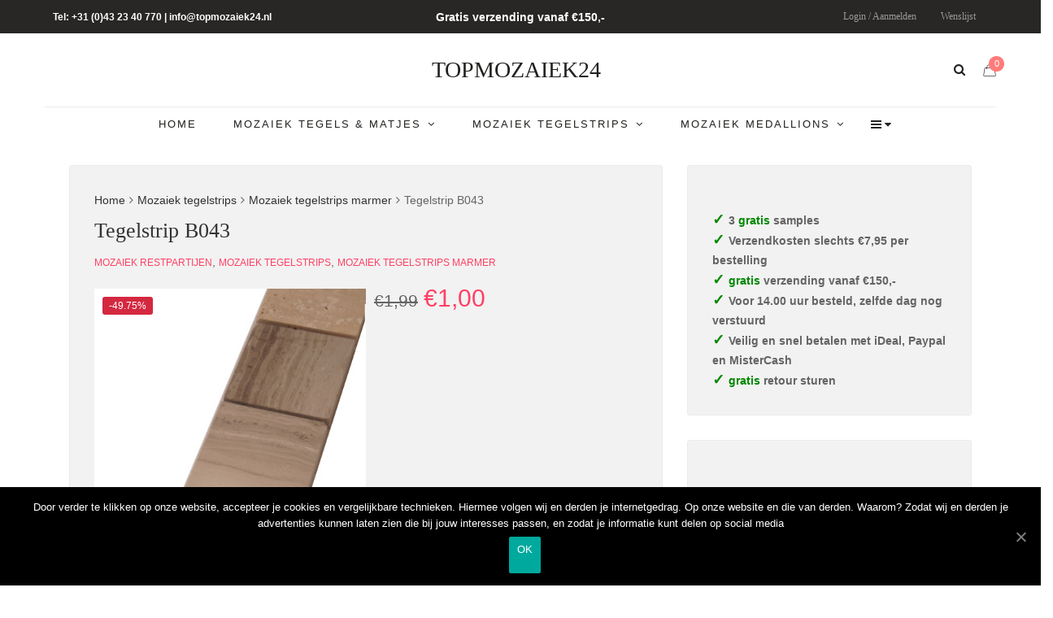

--- FILE ---
content_type: text/html; charset=UTF-8
request_url: https://www.topmozaiek24.nl/product/mozaiek-tegelstrip-marmer-b043-5x30/
body_size: 21037
content:
<!DOCTYPE html>
<html lang="nl">
<head>
	<meta charset="UTF-8">
	<meta name="viewport" content="width=device-width, initial-scale=1">
	<link rel="profile" href="http://gmpg.org/xfn/11">
	<link rel="pingback" href="">
					<script>document.documentElement.className = document.documentElement.className + ' yes-js js_active js'</script>
			
	<!-- This site is optimized with the Yoast SEO plugin v14.4.1 - https://yoast.com/wordpress/plugins/seo/ -->
	<title>Mozaiek tegelstrips van marmer: Laagste prijzen bij Topmozaiek24</title>
	<meta name="description" content="Grootste aanbod marmer mozaiek tegelstrips bij Topmozaiek24 | Deskundig advies | 3 gratis samples | Gratis verzending vanaf €150 | Snelle levering" />
	<meta name="robots" content="index, follow" />
	<meta name="googlebot" content="index, follow, max-snippet:-1, max-image-preview:large, max-video-preview:-1" />
	<meta name="bingbot" content="index, follow, max-snippet:-1, max-image-preview:large, max-video-preview:-1" />
	<link rel="canonical" href="https://www.topmozaiek24.nl/product/mozaiek-tegelstrip-marmer-b043-5x30/" />
	<meta property="og:locale" content="nl_NL" />
	<meta property="og:type" content="article" />
	<meta property="og:title" content="Mozaiek tegelstrips van marmer: Laagste prijzen bij Topmozaiek24" />
	<meta property="og:description" content="Grootste aanbod marmer mozaiek tegelstrips bij Topmozaiek24 | Deskundig advies | 3 gratis samples | Gratis verzending vanaf €150 | Snelle levering" />
	<meta property="og:url" content="https://www.topmozaiek24.nl/product/mozaiek-tegelstrip-marmer-b043-5x30/" />
	<meta property="og:site_name" content="TopMozaiek24" />
	<meta property="article:modified_time" content="2023-07-04T13:00:06+00:00" />
	<meta property="og:image" content="https://www.topmozaiek24.nl/wp-content/uploads/2018/05/Mozaiek-tegelstrip-marmer-5x30cm-B0432-Topmozaiek24.jpg" />
	<meta property="og:image:width" content="333" />
	<meta property="og:image:height" content="500" />
	<meta name="twitter:card" content="summary" />
	<script type="application/ld+json" class="yoast-schema-graph">{"@context":"https://schema.org","@graph":[{"@type":"WebSite","@id":"https://www.topmozaiek24.nl/#website","url":"https://www.topmozaiek24.nl/","name":"TopMozaiek24","description":"","potentialAction":[{"@type":"SearchAction","target":"https://www.topmozaiek24.nl/?s={search_term_string}","query-input":"required name=search_term_string"}],"inLanguage":"nl"},{"@type":"ImageObject","@id":"https://www.topmozaiek24.nl/product/mozaiek-tegelstrip-marmer-b043-5x30/#primaryimage","inLanguage":"nl","url":"https://www.topmozaiek24.nl/wp-content/uploads/2018/05/Mozaiek-tegelstrip-marmer-5x30cm-B0432-Topmozaiek24.jpg","width":333,"height":500,"caption":"Mozaiek tegelstrips van Travertin marmer"},{"@type":"WebPage","@id":"https://www.topmozaiek24.nl/product/mozaiek-tegelstrip-marmer-b043-5x30/#webpage","url":"https://www.topmozaiek24.nl/product/mozaiek-tegelstrip-marmer-b043-5x30/","name":"Mozaiek tegelstrips van marmer: Laagste prijzen bij Topmozaiek24","isPartOf":{"@id":"https://www.topmozaiek24.nl/#website"},"primaryImageOfPage":{"@id":"https://www.topmozaiek24.nl/product/mozaiek-tegelstrip-marmer-b043-5x30/#primaryimage"},"datePublished":"2018-05-25T12:15:34+00:00","dateModified":"2023-07-04T13:00:06+00:00","description":"Grootste aanbod marmer mozaiek tegelstrips bij Topmozaiek24 | Deskundig advies | 3 gratis samples | Gratis verzending vanaf \u20ac150 | Snelle levering","inLanguage":"nl","potentialAction":[{"@type":"ReadAction","target":["https://www.topmozaiek24.nl/product/mozaiek-tegelstrip-marmer-b043-5x30/"]}]}]}</script>
	<!-- / Yoast SEO plugin. -->


<link rel='dns-prefetch' href='//www.google.com' />
<link rel='dns-prefetch' href='//fonts.googleapis.com' />
<link rel='dns-prefetch' href='//s.w.org' />
<link rel="alternate" type="application/rss+xml" title="TopMozaiek24 &raquo; Feed" href="https://www.topmozaiek24.nl/feed/" />
<link rel="alternate" type="application/rss+xml" title="TopMozaiek24 &raquo; Reactiesfeed" href="https://www.topmozaiek24.nl/comments/feed/" />
<!-- This site uses the Google Analytics by ExactMetrics plugin v6.1.0 - Using Analytics tracking - https://www.exactmetrics.com/ -->
<script type="text/javascript" data-cfasync="false">
	var em_version         = '6.1.0';
	var em_track_user      = true;
	var em_no_track_reason = '';
	
	var disableStr = 'ga-disable-UA-105754-44';

	/* Function to detect opted out users */
	function __gaTrackerIsOptedOut() {
		return document.cookie.indexOf(disableStr + '=true') > -1;
	}

	/* Disable tracking if the opt-out cookie exists. */
	if ( __gaTrackerIsOptedOut() ) {
		window[disableStr] = true;
	}

	/* Opt-out function */
	function __gaTrackerOptout() {
	  document.cookie = disableStr + '=true; expires=Thu, 31 Dec 2099 23:59:59 UTC; path=/';
	  window[disableStr] = true;
	}

	if ( 'undefined' === typeof gaOptout ) {
		function gaOptout() {
			__gaTrackerOptout();
		}
	}
	
	if ( em_track_user ) {
		(function(i,s,o,g,r,a,m){i['GoogleAnalyticsObject']=r;i[r]=i[r]||function(){
			(i[r].q=i[r].q||[]).push(arguments)},i[r].l=1*new Date();a=s.createElement(o),
			m=s.getElementsByTagName(o)[0];a.async=1;a.src=g;m.parentNode.insertBefore(a,m)
		})(window,document,'script','//www.google-analytics.com/analytics.js','__gaTracker');

window.ga = __gaTracker;		__gaTracker('create', 'UA-105754-44', 'auto');
		__gaTracker('set', 'forceSSL', true);
		__gaTracker('send','pageview');
		__gaTracker( function() { window.ga = __gaTracker; } );
	} else {
		console.log( "" );
		(function() {
			/* https://developers.google.com/analytics/devguides/collection/analyticsjs/ */
			var noopfn = function() {
				return null;
			};
			var noopnullfn = function() {
				return null;
			};
			var Tracker = function() {
				return null;
			};
			var p = Tracker.prototype;
			p.get = noopfn;
			p.set = noopfn;
			p.send = noopfn;
			var __gaTracker = function() {
				var len = arguments.length;
				if ( len === 0 ) {
					return;
				}
				var f = arguments[len-1];
				if ( typeof f !== 'object' || f === null || typeof f.hitCallback !== 'function' ) {
					console.log( 'Not running function __gaTracker(' + arguments[0] + " ....) because you are not being tracked. " + em_no_track_reason );
					return;
				}
				try {
					f.hitCallback();
				} catch (ex) {

				}
			};
			__gaTracker.create = function() {
				return new Tracker();
			};
			__gaTracker.getByName = noopnullfn;
			__gaTracker.getAll = function() {
				return [];
			};
			__gaTracker.remove = noopfn;
			window['__gaTracker'] = __gaTracker;
			window.ga = __gaTracker;		})();
		}
</script>
<!-- / Google Analytics by ExactMetrics -->
		<script type="text/javascript">
			window._wpemojiSettings = {"baseUrl":"https:\/\/s.w.org\/images\/core\/emoji\/12.0.0-1\/72x72\/","ext":".png","svgUrl":"https:\/\/s.w.org\/images\/core\/emoji\/12.0.0-1\/svg\/","svgExt":".svg","source":{"concatemoji":"https:\/\/www.topmozaiek24.nl\/wp-includes\/js\/wp-emoji-release.min.js"}};
			/*! This file is auto-generated */
			!function(e,a,t){var n,r,o,i=a.createElement("canvas"),p=i.getContext&&i.getContext("2d");function s(e,t){var a=String.fromCharCode;p.clearRect(0,0,i.width,i.height),p.fillText(a.apply(this,e),0,0);e=i.toDataURL();return p.clearRect(0,0,i.width,i.height),p.fillText(a.apply(this,t),0,0),e===i.toDataURL()}function c(e){var t=a.createElement("script");t.src=e,t.defer=t.type="text/javascript",a.getElementsByTagName("head")[0].appendChild(t)}for(o=Array("flag","emoji"),t.supports={everything:!0,everythingExceptFlag:!0},r=0;r<o.length;r++)t.supports[o[r]]=function(e){if(!p||!p.fillText)return!1;switch(p.textBaseline="top",p.font="600 32px Arial",e){case"flag":return s([127987,65039,8205,9895,65039],[127987,65039,8203,9895,65039])?!1:!s([55356,56826,55356,56819],[55356,56826,8203,55356,56819])&&!s([55356,57332,56128,56423,56128,56418,56128,56421,56128,56430,56128,56423,56128,56447],[55356,57332,8203,56128,56423,8203,56128,56418,8203,56128,56421,8203,56128,56430,8203,56128,56423,8203,56128,56447]);case"emoji":return!s([55357,56424,55356,57342,8205,55358,56605,8205,55357,56424,55356,57340],[55357,56424,55356,57342,8203,55358,56605,8203,55357,56424,55356,57340])}return!1}(o[r]),t.supports.everything=t.supports.everything&&t.supports[o[r]],"flag"!==o[r]&&(t.supports.everythingExceptFlag=t.supports.everythingExceptFlag&&t.supports[o[r]]);t.supports.everythingExceptFlag=t.supports.everythingExceptFlag&&!t.supports.flag,t.DOMReady=!1,t.readyCallback=function(){t.DOMReady=!0},t.supports.everything||(n=function(){t.readyCallback()},a.addEventListener?(a.addEventListener("DOMContentLoaded",n,!1),e.addEventListener("load",n,!1)):(e.attachEvent("onload",n),a.attachEvent("onreadystatechange",function(){"complete"===a.readyState&&t.readyCallback()})),(n=t.source||{}).concatemoji?c(n.concatemoji):n.wpemoji&&n.twemoji&&(c(n.twemoji),c(n.wpemoji)))}(window,document,window._wpemojiSettings);
		</script>
		<style type="text/css">
img.wp-smiley,
img.emoji {
	display: inline !important;
	border: none !important;
	box-shadow: none !important;
	height: 1em !important;
	width: 1em !important;
	margin: 0 .07em !important;
	vertical-align: -0.1em !important;
	background: none !important;
	padding: 0 !important;
}
</style>
	<link rel='stylesheet' id='wp-block-library-css'  href='https://www.topmozaiek24.nl/wp-includes/css/dist/block-library/style.min.css' type='text/css' media='all' />
<link rel='stylesheet' id='wc-block-style-css'  href='https://www.topmozaiek24.nl/wp-content/plugins/woocommerce/packages/woocommerce-blocks/build/style.css' type='text/css' media='all' />
<link rel='stylesheet' id='jquery-selectBox-css'  href='https://www.topmozaiek24.nl/wp-content/plugins/yith-woocommerce-wishlist/assets/css/jquery.selectBox.css' type='text/css' media='all' />
<link rel='stylesheet' id='yith-wcwl-font-awesome-css'  href='https://www.topmozaiek24.nl/wp-content/plugins/yith-woocommerce-wishlist/assets/css/font-awesome.min.css' type='text/css' media='all' />
<link rel='stylesheet' id='yith-wcwl-main-css'  href='https://www.topmozaiek24.nl/wp-content/plugins/yith-woocommerce-wishlist/assets/css/style.css' type='text/css' media='all' />
<link rel='stylesheet' id='cookie-notice-front-css'  href='https://www.topmozaiek24.nl/wp-content/plugins/cookie-notice/css/front.min.css' type='text/css' media='all' />
<link rel='stylesheet' id='photoswipe-css'  href='https://www.topmozaiek24.nl/wp-content/plugins/woocommerce/assets/css/photoswipe/photoswipe.min.css' type='text/css' media='all' />
<link rel='stylesheet' id='photoswipe-default-skin-css'  href='https://www.topmozaiek24.nl/wp-content/plugins/woocommerce/assets/css/photoswipe/default-skin/default-skin.min.css' type='text/css' media='all' />
<style id='woocommerce-inline-inline-css' type='text/css'>
.woocommerce form .form-row .required { visibility: visible; }
</style>
<link rel='stylesheet' id='woocommerce_prettyPhoto_css-css'  href='//www.topmozaiek24.nl/wp-content/plugins/woocommerce/assets/css/prettyPhoto.css' type='text/css' media='all' />
<link rel='stylesheet' id='wr-live-search-css'  href='https://www.topmozaiek24.nl/wp-content/plugins/wr-live-search/assets/css/frontend.css' type='text/css' media='all' />
<link rel='stylesheet' id='font-awesome-css'  href='https://www.topmozaiek24.nl/wp-content/plugins/js_composer/assets/lib/bower/font-awesome/css/font-awesome.min.css' type='text/css' media='all' />
<style id='font-awesome-inline-css' type='text/css'>
[data-font="FontAwesome"]:before {font-family: 'FontAwesome' !important;content: attr(data-icon) !important;speak: none !important;font-weight: normal !important;font-variant: normal !important;text-transform: none !important;line-height: 1 !important;font-style: normal !important;-webkit-font-smoothing: antialiased !important;-moz-osx-font-smoothing: grayscale !important;}
</style>
<link rel='stylesheet' id='scrollbar-css'  href='https://www.topmozaiek24.nl/wp-content/themes/wr-nitro/assets/3rd-party/jquery-scrollbar/jquery.scrollbar.css' type='text/css' media='all' />
<link rel='stylesheet' id='wr-nitro-web-fonts-css'  href='https://fonts.googleapis.com/css' type='text/css' media='all' />
<link rel='stylesheet' id='wr-nitro-child-style-css'  href='https://www.topmozaiek24.nl/wp-content/themes/topmozaiek/style.css' type='text/css' media='all' />
<link rel='stylesheet' id='nivo-lightbox-css'  href='https://www.topmozaiek24.nl/wp-content/themes/wr-nitro/assets/3rd-party/nivo-lightbox/nivo-lightbox.css' type='text/css' media='all' />
<link rel='stylesheet' id='owl-carousel-css'  href='https://www.topmozaiek24.nl/wp-content/themes/wr-nitro/assets/3rd-party/owl-carousel/owl.carousel.min.css' type='text/css' media='all' />
<link rel='stylesheet' id='wr-nitro-woocommerce-css'  href='https://www.topmozaiek24.nl/wp-content/themes/wr-nitro/assets/woorockets/css/woocommerce.css' type='text/css' media='all' />
<link rel='stylesheet' id='wr-nitro-main-css'  href='https://www.topmozaiek24.nl/wp-content/themes/wr-nitro/assets/woorockets/css/main.css' type='text/css' media='all' />
<style id='wr-nitro-main-inline-css' type='text/css'>
body {font-weight: 400;font-size: 100%;letter-spacing: 0px;line-height: 24px;}h1,h2,h3,h4,h5,h6 {letter-spacing: 0px;font-family: "Lato";font-weight: 400;}h1 {font-size: 63px;line-height: 71.964px;}h2 {font-size: 45px;line-height: 50.886px;}h3 {font-size: 31px;line-height: 35.982px;}h4 {font-size: 22px;line-height: 25.452px;}h5 {font-size: 16px;line-height: 21.6px;}h6 {font-size: 11px;line-height: 12.726px;}.format-quote .quote-content,blockquote {font-family: "Lato";}@media only screen and (min-width: 1024px) {.offset {position: relative;padding: 0px;}.offset:after {border-width: 0px;border-color: #ffffff;}.woocommerce-demo-store.offset {padding-top: 52px;}.woocommerce-demo-store.offset .demo_store {top: 0px;}.admin-bar.woocommerce-demo-store.offset .demo_store {top: 32px;}.mfp-wrap {top: 10px;height: calc(100% - 20px);}.admin-bar .mfp-wrap {top: 42px;height: calc(100% - 52px);}}.row {margin-left: -15px;margin-right: -15px;}.main-content, .primary-sidebar {padding-left: 15px;padding-right: 15px;}.primary-sidebar .widget {margin-bottom: 30px;}@media screen and (max-width: 800px) {.style-4 .p-single-images .product__badge {right: 15px;}}.container {max-width: 1170px;}@media screen and (max-width: 1024px) {.container {max-width: 100% !important;}}.site-title {padding-top: 80px;padding-bottom: 80px;min-height: 214px;background-color: #f2f2f2;color: #646464;}.site-title .breadcrumbs a,.woocommerce-breadcrumb a {color: #323232;}.site-title .breadcrumbs a:hover,.woocommerce-breadcrumb a:hover {color: #ff4064;}.site-title h1 {font-size: 44px;line-height: 44px;color: #323232;}.site-title .desc {font-size: px;line-height: px;}.post-title {padding-top: 100px;padding-bottom: 100px;}.post-title .entry-title {font-size: 45px;line-height: 45px;}#shop-main .products.grid-layout:not(.boxed),#shop-main .products.grid-layout.item-style-6 {margin: 0 -15px;}#woof_results_by_ajax .products {width: calc(100% + 30px);}#shop-main .products.grid-layout .product {padding: 15px;}#shop-sidebar .widget {margin-bottom: 30px;}@media (min-width: 769px) {#shop-main .products.grid-layout .product:nth-child(4n+1) {clear: both;}}@media (max-width: 768px) {#shop-main .products.grid-layout .product:nth-child(2n+1) {clear: both;}}#shop-main .products.masonry-layout {margin: 0 -15px;}#shop-main .products.masonry-layout .product {padding: 15px ;}#shop-main .products.masonry-layout.item-style-4 .product {padding-bottom: 10px;}.product__image.mask .mask-inner { background: rgba(0, 0, 0, 0.7) }.page-content .primary-sidebar {width: 300px;-ms-order: 1;order: 1;-webkit-order: 1;}.page-content .main-content {width: calc(100% - 300px);-ms-order: 2;order: 2;-webkit-order: 2;}.blog .primary-sidebar {width: 300px;}.blog .main-content {width: calc(100% - 300px);}.single-attachment .main-content,.single-post .main-content {width: 100%;}.b-single .entry-content {margin: 0 auto !important;max-width: 750px;}.archive #shop-sidebar,.archive-sidebar {-ms-order: 1;order: 1;-webkit-order: 1;width: 300px;right: calc(100% - 300px);}.archive #shop-main,.archive-shop {-ms-order: 2;order: 2;-webkit-order: 2;width: calc(100% - 300px);left: 300px;}.style-2 #shop-sidebar {width: 300px;-ms-order: 1;order: 1;-webkit-order: 1;}.style-2 #shop-detail {width: calc(100% - 300px);-ms-order: 2;order: 2;-webkit-order: 2;}.footer {background-color: #c8c5c1;}.footer .top {color: #646464;}.footer .top h1, .footer .top h2, .footer .top h3, .footer .top h4, .footer .top h5, .footer .top h6, .footer .widget_rss .widget-title a {color: #323232;}.footer .bot {background-color: #f2f2f2;color: #646464;} .footer .top a { color: #3d3d3d; } .footer .top a:hover { color: #ff4064; } .footer .bot a { color: #646464; } .footer .bot a:hover { color: #ff4064; }.error404 .wrapper {background-color:#f7f7f7;background-size:auto;background-position:center center;background-attachment:scroll;background-repeat:no-repeat;}.error404 .heading-404 * {font-size: 88px;line-height: 88px;color: #292929;font-weight: bold;}.widget-style-2 .widget {padding: 20px;background-color:#f2f2f2; border: 1px solid #ebebeb;padding: 20px;}.woof_container_inner > h4,.widget-style-2 .widget .widget-title {border-bottom: 1px solid #ebebeb;}.widget-style-1 .widget .widget-title {padding-bottom: 10px;}.meta-color,.entry-meta,.entry-meta a,.entry-meta span a,.entry-meta i,.sc-product-package .p-package-cat a,.widget li .info,blockquote,.b-single .single-nav > div > span,time, .irs-grid-text,.irs-min, .irs-max {color: #ababab;}::-webkit-input-placeholder {color: #ababab;}:-moz-placeholder {color: #ababab;}::-moz-placeholder {color: #ababab;}:-ms-input-placeholder {color: #ababab;}.irs-grid-pol, .irs-from, .irs-to, .irs-single {background: #ababab;}.nitro-line,.nitro-line > *,.nitro-line .yith-wcwl-add-to-wishlist a,.btb,select:not(.cate-search),ul li,input:not([type="submit"]):not([type="button"]):not(.submit):not(.button):not(.extenal-bdcl),.p-single-action .yith-wcwl-add-to-wishlist div a,textarea,table, th, td,.woocommerce-cart th,.woocommerce-cart td,blockquote,.quantity .btn-qty a:first-child,.widget ul li,.b-masonry .entry-meta,.comments-area .comment-form p,.woocommerce-cart .cart-collaterals section,.style-1 .woocommerce-tabs .tabs,.style-2 .clean-tab *:not(.submit),.style-3 .accordion-tabs > div,.style-3 .accordion-tabs,.style-4 .woocommerce-tabs .tabs li:not(:last-child),.default-tab .woocommerce-tabs .tabs,.woocommerce-page input[type="checkbox"] + label:before,#checkout_timeline,.timeline-horizontal,.page-numbers li span:not(.dots),.page-numbers li a:hover,.style-3 ul.page-numbers,.sc-product-package ul li,.woocommerce-cart .woocommerce > form,.woocommerce-page .form-container,.woocommerce-checkout .form-row input.input-text,.woocommerce-checkout .select2-container,.woocommerce-page .select2-container .select2-choice,.woocommerce-page .select2-drop-active,.grid.boxed.pag-number .product,.default-tab .woocommerce-tabs .wc-tabs > li,.vc_tta-tabs .vc_tta-tabs-container .vc_tta-tab,.wr-pricing-table.style-1 .pricing-item .inner,.wr-pricing-table.style-1 .pricing-item .pricing-header,.wr-pricing-table.style-3 .pricing-item .inner,.wr-pricing-table.style-4 .pricing-item .inner,.quickview-modal .info div[itemprop="description"],.quickview-modal .info .quickview-button, .quickview-modal .info .p-meta,.sc-product-package .product__btn_cart,.woocommerce .wishlist_table td.product-add-to-cart a.product__btn_cart,.pagination.wc-pagination .page-ajax a,.style-3 .accordion-tabs .panel,.style-2 .woocommerce-tabs div .panel,.woocommerce-cart .cart-collaterals .coupon,.vc_toggle, .vc_toggle.vc_toggle_active .vc_toggle_title,.wr-pricing-table.style-2 .pricing-item .pricing-footer,.wr-custom-attribute li:not(.selected) a,.wr-custom-attribute.color-picker li a:after,.wr-pricing-table.style-2 .pricing-item .pricing-footer,.chosen-container-multi .chosen-choices,.chosen-container .chosen-drop,.woof_redraw_zone .irs-slider,.woof_list_label .woof_label_term,.woof_label_count,.woof_sid_auto_shortcode, .woof_show_auto_form, .woof_hide_auto_form,.booking-pricing-info,.grid.boxed.pag-number:not(.sc-product):not(.sc-products) .product,.sc-products.grid-boxed-layout .product,.group-quantity .product__btn_cart {border-color: #ebebeb !important;}.sc-cat-list ul li ul {border-color: #ebebeb;}.sc-testimonials.style-2 .arrow,.sc-cat-list ul li a {border-bottom-color: #ebebeb !important;}.woocommerce-checkout #checkout_timeline li:not(:last-child):after,.vc_tta-tabs.vc_tta-style-style-7 .vc_tta-tabs-container:before,.vc_tta-tabs.vc_tta-style-style-4 .vc_tta-tabs-container .vc_tta-tab:before,.vc_tta-tabs.vc_tta-style-style-6 .vc_tta-tabs-container .vc_tta-tab:before,.vc_tta-tabs.vc_tta-style-style-2 .vc_tta-tabs-container:before,.wr-pricing-table .style-1 .pricing-item .units:before,.wr-pricing-table .style-3 .pricing-item .units:before,.widget_price_filter .ui-slider {background-color: #ebebeb;}select,textarea,.chosen-container-multi .chosen-choices,input:not([type="submit"]):not([type="button"]):not(.submit):not(.button),.woocommerce-checkout .select2-container,.select2-container .select2-choice,.select2-results .select2-highlighted,.select2-search {background-color: #f9f9f9;}.overlay_bg,.wr-mobile.woocommerce-page.archive .wrapper,.default-tab .woocommerce-tabs .wc-tabs > li a:hover,.default-tab .woocommerce-tabs .wc-tabs > li.active a,.widget ul li .count,.style-1 .woocommerce-tabs,.b-classic.boxed .post,.style-2 .woocommerce-tabs #comments .comment-text,.style-3 .woocommerce-tabs #comments .comment-text,.style-4 .woocommerce-tabs #comments .comment-text,.vc_progress_bar.style-1 .vc_single_bar,.vc_progress_bar.style-1 .vc_single_bar .vc_bar:before,.vc_progress_bar .vc_single_bar,.wr-pricing-table.style-2 .pricing-item .inner,.wr-pricing-table.style-3 .pricing-item .price-value,.wr-pricing-table.style-4 .pricing-item .inner:hover,[class*="b-"].default .entry-cat a,.widget .tagcloud a,.galleries .grid .item-inner,.single-gallery .wr-nitro-carousel .owl-dots > div span,.pagination.wc-pagination .page-ajax a,.entry-thumb i.body_bg:hover,.irs-min, .irs-max,.search-results .search-item,.woof_list_label .woof_label_term {background-color: #f2f2f2;}.vc_progress_bar.style-1 .vc_single_bar {border-color: #f2f2f2;}.style-2 .woocommerce-tabs #comments .comment_container:before,.style-3 .woocommerce-tabs #comments .comment_container:before,.style-4 .woocommerce-tabs #comments .comment_container:before,.comments-area .comment-list .comment-content-wrap:before,.b-classic.small.boxed .entry-thumb:before {border-right-color: #f2f2f2;}.rtl .b-classic.small.boxed .entry-thumb:before {border-left-color: #f2f2f2;}.sc-product-package ul li:before {color: #f2f2f2;}body .wrapper,.body_bg,.single-mobile-layout .p-single-info.fixed .p-single-action,.single-mobile-layout.product-type-variable .p-single-info.fixed .single_variation_wrap,.single-mobile-layout .wishlist-btn a,[class*="b-"].boxed .entry-cat a,.b-zigzag.default .entry-cat a,.wr-pricing-table.style-1 .pricing-item .inner,.select2-results,.product-btn-right .product__btn,.product-btn-center:not(.btn-inside-thumbnail) .product__action a,.nivo-lightbox-theme-default.nivo-lightbox-overlay,.style-1 .woocommerce-tabs #comments .comment-text,.woof_redraw_zone .irs-slider,.woof_redraw_zone .irs-bar,.style-5 .woocommerce-tabs #comments .comment-text,.style-2 .woocommerce-tabs.accordion-tabs #comments .comment-text {background-color: #ffffff;}.style-2 .woocommerce-tabs.accordion-tabs #comments .comment_container:before,.style-5 .woocommerce-tabs #comments .comment_container:before,.style-1 .woocommerce-tabs #comments .comment_container:before {border-right-color: #ffffff;}.sc-testimonials.style-2 .arrow span {border-bottom-color: #ffffff;}.body_bg_text,.irs-from, .irs-to, .irs-single {color: #ffffff;}body,.body_color,.entry-cat a,.p-meta a,.port-content .hentry .title .cat,.port-content .hentry .title .cat a,.nitro-member.style-1 .social a,.nitro-member.style-3 .social a,.select2-results li,.woocommerce-cart .shop_table .product-price .amount,.woocommerce-cart .cart_totals .cart-subtotal .amount,.color-dark,.icon_color,.icon_color * i,.single-mobile-layout .addition-product .add_to_cart_button i,.price del,.price del .amount,.star-rating:before,.wc-switch a.active,.select2-container .select2-choice,.single-gallery .wr-nitro-carousel .owl-dots > div.active span,.pagination.wc-pagination .page-ajax a,.nivo-lightbox-theme-default .nivo-lightbox-nav:before,.vc_toggle .vc_toggle_title .vc_toggle_icon:before,.vc_progress_bar.style-1 .vc_single_bar .vc_label > span,.wr-product-share h3,.woof_show_auto_form,.woocommerce-checkout .shop_table .cart-subtotal .amount,.woocommerce-checkout .shop_table .cart_item .amount,.style-5:not(.downloadable) .p-single-action .cart .wishlist-btn .tooltip {color: #646464;}.single-gallery .wr-nitro-carousel .owl-dots > div.active span,.single-gallery .wr-nitro-carousel .owl-dots > div:hover span,.woof_redraw_zone .irs-slider:after,.woof_redraw_zone .irs-line-left,.woof_redraw_zone .irs-line-right,.woof_redraw_zone .irs-line-mid {background-color: #646464;}.wr-nitro-carousel .owl-dots .owl-dot span {border-color: #646464;}.select2-container .select2-choice .select2-arrow b:after {border-top-color: #646464;}h1,h2,h3,h4,h5,h6,.heading-color,.heading-color > a,.entry-title,.entry-title a,.title a,[class*="title"] > a,.product__title a,.vc_tta-container .vc_tta.vc_general .vc_tta-tab > a,.wr-pricing-table .pricing-item .price-value,.woocommerce-checkout .shop_table th.product-name,.woocommerce-checkout .payment_methods li label,a:hover,.widget ul li a,.entry-meta a:hover,.hover-primary:hover,.vc_toggle .vc_toggle_title .vc_toggle_icon:hover:before,.vc_progress_bar.style-1 .vc_single_bar .vc_label {color: #323232;}.heading-bg,.widget_price_filter .ui-slider > *,.wr-pricing-table.style-3 .pricing-item .units:before  {background-color: #323232;}.widget_price_filter .ui-slider-handle {border-color: #323232;}.wr-btn,.button,button[class*="button"],.submit,input[type="submit"],a.button_sg,.yith-woocompare-widget a.compare {display: inline-block;text-align: center;white-space: nowrap;font-size: 13px;height: 45px;line-height: 41px;letter-spacing: 0px;padding: 0 20px;border: 2px solid;border-radius: 2px;text-transform: uppercase;}.p-single-action .actions-button a {line-height: 43px;height: 45px;width: 45px;}.plus-minus-button input {    height: 45px;}.qty-suffix {    line-height: 43px;        margin: 10px 10px 0 0 !important;}.quantity input[type="number"],.auction-ajax-change .quantity input {line-height: 41px;height: 43px;width: 43px;}.quantity {width: 77px;}.style-5:not(.downloadable) .p-single-action .cart .wishlist-btn {width: calc(100% - 87px);width: -webkit-calc(100% - 87px);margin-right: 0;}.quantity .btn-qty a {height: 22.5px;line-height: 22.5px;}.woocommerce-wishlist button[class*="button"],.woocommerce-wishlist .button {height: 45px !important;line-height: 41px !important;padding: 0 20px !important;border: 2px solid !important;border-radius: 2px !important;}.wr-btn-solid, .button, button[class*="button"], .submit, input[type="submit"]:not(.wr-btn-outline), a.button_sg, .yith-woocompare-widget a.compare {background-color: #5481bc;border-color: #5481bc;color: #fff;}.wr-btn-solid:hover, .button:hover, button[class*="button"]:hover, .submit:hover, input[type="submit"]:not(.wr-btn-outline):not([disabled]):hover, .yith-woocompare-widget a.compare:hover {background-color: #222222;border-color: #323232;color: #fff;} .wr-btn.wr-btn-outline, .woocommerce-checkout .timeline-horizontal input.button.alt.prev, .sc-product-package .product__btn_cart, .woocommerce .wishlist_table td.product-add-to-cart a.product__btn_cart { background-color: rgba(255, 255, 255, 0); border-color: #323232;  color: #323232; }.wr-btn.wr-btn-outline:hover, .woocommerce-checkout .timeline-horizontal input.button.alt.prev:hover, .sc-product-package .product__btn_cart:hover, .woocommerce .wishlist_table td.product-add-to-cart a.product__btn_cart:hover {background-color: #222;border-color: #323232;color: #222;}.sc-product-package .product__btn_cart,.woocommerce .wishlist_table td.product-add-to-cart a.product__btn_cart,.list .product__action > div a,.p-single-action .product__compare > a,.p-single-action .yith-wcwl-add-to-wishlist a {border-radius: 2px;}#wr-back-top > a {width: 32px;height: 32px;line-height: 27px;font-size: 14px;}#wr-back-top > a:hover {color: #fff !important;}a,.hover-main:hover,.mfp-close:hover,.format-audio .mejs-controls .mejs-time-rail .mejs-time-current,.post-title.style-2 a:hover,.b-single .post-tags a:hover,.port-cat a.selected,.port-content .hentry .action a:hover,.port-single .hentry .thumb .mask a:hover,.color-primary,.wc-switch a:hover,#p-preview .owl-buttons *:hover,.product__price .amount,.p-single-images .p-gallery .owl-buttons > *:hover,.woocommerce-cart .shop_table .cart_item:hover .remove:hover,.woocommerce-cart .shop_table .product-name a:hover,.woocommerce-cart .quantity .btn-qty a:hover,.woocommerce-cart .shop_table tbody .product-subtotal,.amount,[class*="title"]:hover > a,.widget .product-title:hover > a,.widget ul li a:hover,.widget-search button:hover,[class*="product"] ins,.woocommerce-account .user-link a:hover,.woocommerce-checkout #checkout_timeline.text li.active,.sc-social-network .info.outside a:hover,.vc_tta-container .vc_tta-tabs .vc_tta-tabs-container .vc_tta-tab.vc_active > a,.vc_tta-container .vc_tta-tabs .vc_tta-tabs-container .vc_tta-tab:hover > a,.page-numbers li span:not(.dots), .page-numbers li a:hover,.hb-minicart .mini_cart_item .info-item .title-item a:hover,.widget_shopping_cart_content .total .amount,.hb-minicart .action-top-bottom .quickview-outer .edit-cart:hover:before,.hb-minicart .action-top-bottom .remove-outer .remove:hover:before,.hb-cart-outer .dark-style .widget_shopping_cart_content .buttons .wc-forward:hover,.entry-cat a:hover,.style-2 .clean-tab .tabs li.active a,.style-2 .clean-tab .tabs li a:hover,.nitro-member .social a:hover,.maintenance.maintenance-style-2 .wr-countdown > div > div,.icon_color:hover,.icon_color > *:hover i,.gallery-fullscreen .wr-nitro-carousel .owl-nav > div:hover,.woocommerce .wishlist_table .remove-product:hover,.product__title a:hover,.star-rating span:before,.product__action-bottom > .product__btn:hover,.woocommerce-tabs .active a.tab-heading,.vc_toggle .vc_toggle_title:hover > *,.filters a.selected,.woof_label_count,.widget_nav_menu .current-menu-item a,.yith-wcwl-wishlistexistsbrowse.show i, .yith-wcwl-wishlistaddedbrowse.show i {color: #ff4064;}.loader,.style-2 .clean-tab .woocommerce-tabs .tabs li.active a,.style-3 .page-numbers li span:not(.dots),.style-3 .page-numbers li a:hover,.wr-nitro-carousel .owl-dots .owl-dot:hover span,.wr-nitro-carousel .owl-dots .owl-dot.active span,.p-single-images .flex-control-paging li a:hover,.p-single-images .flex-control-paging li .flex-active,.woof_list_label li .woof_label_term:hover,.woof_list_label li .woof_label_term.checked,#wr-back-top > a:hover {border-color: #ff4064 !important;}.sc-cat-list ul li a:hover,.wr-onepage-nav a span:before,.vc_toggle.vc_toggle_active,.sc-cat-list ul li ul {border-left-color: #ff4064;}.rtl .sc-cat-list ul li a:hover {border-right-color: #ff4064;}.bg-primary,.hover-bg-primary:hover,.product_list_widget .remove:hover,.sc-product-package .p-package-cart .button:hover,.sc-product-button a:hover,.sc-product-button.light .button span.tooltip:hover,.hb-minicart .action-top-bottom .edit-form-outer .edit-btn,.style-1 .woocommerce-tabs .tabs li.active a:before,.vc_tta-tabs.vc_tta-style-style-2 .vc_tta-tabs-container .vc_tta-tab:before,.vc_tta-tabs.vc_tta-style-style-3 .vc_tta-tabs-container .vc_tta-tab:before,.vc_tta-tabs.vc_tta-style-style-7 .vc_tta-tabs-container .vc_tta-tab:before,.woof_container_inner > h4:before,.widget-style-2 .widget .widget-title:before,.widget-style-3 .widget .widget-title:before,.wr-onepage-nav a span,.wr-nitro-carousel .owl-dots .owl-dot.active span,.wr-nitro-carousel .owl-dots .owl-dot:hover span,.p-single-images .flex-control-paging li a.flex-active,.p-single-images .flex-control-paging li a:hover,.woof_list_label li .woof_label_term:hover,.woof_list_label li .woof_label_term.checked,.page-links a:hover,.page-links a:focus,.woocommerce-account .form-container .woocommerce-MyAccount-navigation li.is-active:after,.wr-pricing-table.style-1 .pricing-item .units:before {background-color: #ff4064;} .header  {border-radius:0px;}.hb-s1i1{border-radius:0px;padding-bottom:0px;padding-left:10px;padding-right:10px;padding-top:0px;}.hb-s1i3{border-radius:0px;padding-bottom:0px;padding-left:10px;padding-right:10px;padding-top:0px;}.header .element-item.hb-s1i5{border-radius:0px;padding-bottom:0px;padding-left:10px;padding-right:10px;padding-top:0px;}.hb-s1i5,.hb-s1i5 a{font-family:Playfair Display;font-size:12px;font-weight:400;letter-spacing:0px;line-height:21px;text-transform:none;}.hb-s1i5.site-navigator-outer a,.hb-s1i5.site-navigator-outer .menu-more .icon-more,.hb-s1i5.site-navigator-outer .menu-breadcrumbs{color: #999999}.hb-s1i5.site-navigator-outer .menu-more .icon-more .wr-burger-menu:before{background: #999999}.hb-s1i5.site-navigator-outer .menu-more .icon-more .wr-burger-menu:after{border-top-color: #999999; border-bottom-color: #999999}.hb-s1i5 .menu-default ul a,.hb-s1i5 .mm-container,.hb-s1i5 .mm-container a{font-style:normal;text-decoration:none;text-transform:none;font-weight:400;}.hb-s1i5.site-navigator-outer li.menu-default ul{width:220px}.header .hb-s1i5 .site-navigator > .menu-item > .menu-item-link,.header .hb-s1i5 .site-navigator > li.menu-item-language > a { padding-left: 15px; padding-right: 15px}.hb-s1i5 .mm-container .title-column { font-size: 15px}.hb-s1i5.site-navigator-outer li.menu-item:hover > .menu-item-link,.hb-s1i5 .site-navigator > .current-menu-ancestor > .menu-item-link,.hb-s1i5 .site-navigator > .current-menu-item > .menu-item-link,.hb-s1i5.site-navigator-outer .menu-more .nav-more .site-navigator li.menu-item:hover > .menu-item-link,.hb-s1i5.site-navigator-outer .menu-item-link:hover,.header.vertical-layout .text-layout .hb-s1i5.site-navigator-outer.animation-vertical-accordion .active-accordion > .menu-item-link,.hb-menu-outer .animation-vertical-accordion.hb-s1i5.site-navigator-outer.animation-vertical-accordion .active-accordion > .menu-item-link,.hb-s1i5 .mm-container-outer .menu-item-link:hover,.hb-s1i5.site-navigator-outer .menu-breadcrumbs .element-breadcrumbs:not(:last-child) span:hover { color:#e14267} .header .section-1{background-color:#282725;border-radius:0px;}.header .section-1 .container{border-radius:0px;max-width:1170px;}.header .hb-s2i2 img{max-width: 213px}.hb-s2i2{border-radius:0px;color:#22211f;font-family:Playfair Display;font-size:28px;font-weight:900i;letter-spacing:0px;line-height:40px;padding-bottom:25px;padding-left:0px;padding-right:10px;padding-top:25px;}.header .hb-s2i4{border-radius:0px;}.header .hb-s2i4 .open:hover{color:#e14267}.header .hb-s2i4 .open{color:#22211f;font-size:15px;}.hb-s2i4 .txt-livesearch{ width: 300px !important }.hb-s2i5 .mini-price .amount{color:#cc0000}.hb-s2i5{border-radius:0px;padding-bottom:10px;padding-left:10px;padding-right:0px;padding-top:10px;}.hb-s2i5 .cart-control i{ color: #22211f; font-size: 16px }.hb-s2i5:hover .cart-control > i{ color: #e14267 } .header .section-2{border-radius:0px;}.header .section-2 .container{border-bottom-width:1px;border-color:#ebebeb;border-left-width:0px;border-radius:0px;border-style:solid;border-top-width:0px;max-width:1170px;padding-bottom:0px;}.header .element-item.hb-s3i2{border-radius:0px;padding-bottom:0px;padding-left:10px;padding-right:10px;padding-top:0px;}.hb-s3i2,.hb-s3i2 a{font-family:Playfair Display;font-size:11px;font-weight:400;letter-spacing:2px;line-height:21px;text-transform:uppercase;}.hb-s3i2.site-navigator-outer a,.hb-s3i2.site-navigator-outer .menu-more .icon-more,.hb-s3i2.site-navigator-outer .menu-breadcrumbs{color: #22211f}.hb-s3i2.site-navigator-outer .menu-more .icon-more .wr-burger-menu:before{background: #22211f}.hb-s3i2.site-navigator-outer .menu-more .icon-more .wr-burger-menu:after{border-top-color: #22211f; border-bottom-color: #22211f}.hb-s3i2 .menu-default ul a,.hb-s3i2 .mm-container,.hb-s3i2 .mm-container a{font-size:13px;font-style:normal;letter-spacing:1px;line-height:24px;text-decoration:none;text-transform:none;font-weight:400;}.hb-s3i2.site-navigator-outer li.menu-default ul,.hb-s3i2 .mm-container-outer{background-color: #ffffff}.hb-s3i2.site-navigator-outer li.menu-default ul{width:220px}.header .hb-s3i2 .site-navigator > .menu-item > .menu-item-link,.header .hb-s3i2 .site-navigator > li.menu-item-language > a { padding-left: 22.5px; padding-right: 22.5px}.hb-s3i2.site-navigator-outer li.menu-default ul a,.hb-s3i2.site-navigator-outer .menu-more .nav-more .site-navigator > .menu-item > .menu-item-link,.hb-s3i2 .mm-container-outer a{ color: #22211f}.hb-s3i2 .mm-container .title-column { font-size: 16px}.hb-s3i2.site-navigator-outer li.menu-item:hover > .menu-item-link,.hb-s3i2 .site-navigator > .current-menu-ancestor > .menu-item-link,.hb-s3i2 .site-navigator > .current-menu-item > .menu-item-link,.hb-s3i2.site-navigator-outer .menu-more .nav-more .site-navigator li.menu-item:hover > .menu-item-link,.hb-s3i2.site-navigator-outer .menu-item-link:hover,.header.vertical-layout .text-layout .hb-s3i2.site-navigator-outer.animation-vertical-accordion .active-accordion > .menu-item-link,.hb-menu-outer .animation-vertical-accordion.hb-s3i2.site-navigator-outer.animation-vertical-accordion .active-accordion > .menu-item-link,.hb-s3i2 .mm-container-outer .menu-item-link:hover,.hb-s3i2.site-navigator-outer .menu-breadcrumbs .element-breadcrumbs:not(:last-child) span:hover { color:#e14267}.hb-s3i2.site-navigator-outer li.menu-default li.menu-item:hover > .menu-item-link,.hb-s3i2.site-navigator-outer li.menu-default ul .menu-item-link:hover,.hb-s3i2.site-navigator-outer .menu-more .nav-more .site-navigator li.menu-item:hover > .menu-item-link,.hb-s3i2 .mm-container-outer .menu-item-link:hover,.header.vertical-layout .text-layout .hb-s3i2.site-navigator-outer.animation-vertical-accordion li.menu-default ul .active-accordion > .menu-item-link,.hb-menu-outer .animation-vertical-accordion.hb-s3i2.site-navigator-outer.animation-vertical-accordion ul ul .active-accordion > .menu-item-link { color:#e14267} .header .section-3{border-radius:0px;}.header .section-3 .container{border-radius:0px;max-width:1170px;}
</style>
<script type="text/template" id="tmpl-variation-template">
	<div class="woocommerce-variation-description">{{{ data.variation.variation_description }}}</div>
	<div class="woocommerce-variation-price">{{{ data.variation.price_html }}}</div>
	<div class="woocommerce-variation-availability">{{{ data.variation.availability_html }}}</div>
</script>
<script type="text/template" id="tmpl-unavailable-variation-template">
	<p>Sorry, dit product is niet beschikbaar. Kies een andere combinatie.</p>
</script>
<script type='text/javascript'>
/* <![CDATA[ */
var exactmetrics_frontend = {"js_events_tracking":"true","download_extensions":"zip,mp3,mpeg,pdf,docx,pptx,xlsx,rar","inbound_paths":"[{\"path\":\"\\\/go\\\/\",\"label\":\"affiliate\"},{\"path\":\"\\\/recommend\\\/\",\"label\":\"affiliate\"}]","home_url":"https:\/\/www.topmozaiek24.nl","hash_tracking":"false"};
/* ]]> */
</script>
<script type='text/javascript' src='https://www.topmozaiek24.nl/wp-content/plugins/google-analytics-dashboard-for-wp/assets/js/frontend.min.js'></script>
<script type='text/javascript' src='https://www.topmozaiek24.nl/wp-includes/js/jquery/jquery.js'></script>
<script type='text/javascript' src='https://www.topmozaiek24.nl/wp-includes/js/jquery/jquery-migrate.min.js'></script>
<script type='text/javascript'>
/* <![CDATA[ */
var cnArgs = {"ajaxUrl":"https:\/\/www.topmozaiek24.nl\/wp-admin\/admin-ajax.php","nonce":"06ef4db998","hideEffect":"fade","position":"bottom","onScroll":"0","onScrollOffset":"100","onClick":"0","cookieName":"cookie_notice_accepted","cookieTime":"2592000","cookieTimeRejected":"2592000","cookiePath":"\/","cookieDomain":"","redirection":"0","cache":"0","refuse":"0","revokeCookies":"0","revokeCookiesOpt":"automatic","secure":"1","coronabarActive":"0"};
/* ]]> */
</script>
<script type='text/javascript' src='https://www.topmozaiek24.nl/wp-content/plugins/cookie-notice/js/front.min.js'></script>
<script type='text/javascript' src='https://www.topmozaiek24.nl/wp-content/plugins/woocommerce/assets/js/jquery-blockui/jquery.blockUI.min.js'></script>
<script type='text/javascript'>
/* <![CDATA[ */
var wc_add_to_cart_params = {"ajax_url":"\/wp-admin\/admin-ajax.php","wc_ajax_url":"\/?wc-ajax=%%endpoint%%","i18n_view_cart":"Winkelmand bekijken","cart_url":"https:\/\/www.topmozaiek24.nl\/cart\/","is_cart":"","cart_redirect_after_add":"no"};
/* ]]> */
</script>
<script type='text/javascript' src='https://www.topmozaiek24.nl/wp-content/plugins/woocommerce/assets/js/frontend/add-to-cart.min.js'></script>
<script type='text/javascript' src='https://www.topmozaiek24.nl/wp-content/plugins/js_composer/assets/js/vendors/woocommerce-add-to-cart.js'></script>
<link rel='https://api.w.org/' href='https://www.topmozaiek24.nl/wp-json/' />
<link rel="EditURI" type="application/rsd+xml" title="RSD" href="https://www.topmozaiek24.nl/xmlrpc.php?rsd" />
<link rel="wlwmanifest" type="application/wlwmanifest+xml" href="https://www.topmozaiek24.nl/wp-includes/wlwmanifest.xml" /> 
<meta name="generator" content="WordPress 5.4.18" />
<meta name="generator" content="WooCommerce 4.2.2" />
<link rel='shortlink' href='https://www.topmozaiek24.nl/?p=7588' />
<link rel="alternate" type="application/json+oembed" href="https://www.topmozaiek24.nl/wp-json/oembed/1.0/embed?url=https%3A%2F%2Fwww.topmozaiek24.nl%2Fproduct%2Fmozaiek-tegelstrip-marmer-b043-5x30%2F" />
<link rel="alternate" type="text/xml+oembed" href="https://www.topmozaiek24.nl/wp-json/oembed/1.0/embed?url=https%3A%2F%2Fwww.topmozaiek24.nl%2Fproduct%2Fmozaiek-tegelstrip-marmer-b043-5x30%2F&#038;format=xml" />
		<script>
			document.documentElement.className = document.documentElement.className.replace( 'no-js', 'js' );
		</script>
				<style>
			.no-js img.lazyload { display: none; }
			figure.wp-block-image img.lazyloading { min-width: 150px; }
							.lazyload, .lazyloading { opacity: 0; }
				.lazyloaded {
					opacity: 1;
					transition: opacity 400ms;
					transition-delay: 0ms;
				}
					</style>
		    <!-- Facebook Pixel Code -->
    <script>
        !function(f,b,e,v,n,t,s)
        {if(f.fbq)return;n=f.fbq=function(){n.callMethod?
            n.callMethod.apply(n,arguments):n.queue.push(arguments)};
            if(!f._fbq)f._fbq=n;n.push=n;n.loaded=!0;n.version='2.0';
            n.queue=[];t=b.createElement(e);t.async=!0;
            t.src=v;s=b.getElementsByTagName(e)[0];
            s.parentNode.insertBefore(t,s)}(window, document,'script',
            'https://connect.facebook.net/en_US/fbevents.js');
        fbq('init', '736150980560500');
        fbq('track', 'PageView');
    </script>
    <noscript><img height="1" width="1" style="display:none"
                   src="https://www.facebook.com/tr?id=736150980560500&ev=PageView&noscript=1"/>
    </noscript>
    <!-- End Facebook Pixel Code -->
<script>			var WRAjaxURL 	    = 'https://www.topmozaiek24.nl/wp-admin/admin-ajax.php';
			var WR_CURRENT_URL 	= 'https://www.topmozaiek24.nl/product/mozaiek-tegelstrip-marmer-b043-5x30/';
			var WR_URL 	        = 'https://www.topmozaiek24.nl';
			var _nonce_wr_nitro = '79da797f34';
			var _WR_THEME_URL   = 'https://www.topmozaiek24.nl/wp-content/themes/wr-nitro';
			var WR_CART_URL    = 'https://www.topmozaiek24.nl/cart/';
		</script>	<noscript><style>.woocommerce-product-gallery{ opacity: 1 !important; }</style></noscript>
	<meta name="generator" content="Powered by WPBakery Page Builder - drag and drop page builder for WordPress."/>
<!--[if lte IE 9]><link rel="stylesheet" type="text/css" href="https://www.topmozaiek24.nl/wp-content/plugins/js_composer/assets/css/vc_lte_ie9.min.css" media="screen"><![endif]--><meta name="generator" content="Powered by Slider Revolution 5.4.5.1 - responsive, Mobile-Friendly Slider Plugin for WordPress with comfortable drag and drop interface." />
<link rel="icon" href="https://www.topmozaiek24.nl/wp-content/uploads/2018/05/cropped-Mozaiek-tegels-kopen-32x32.jpg" sizes="32x32" />
<link rel="icon" href="https://www.topmozaiek24.nl/wp-content/uploads/2018/05/cropped-Mozaiek-tegels-kopen-192x192.jpg" sizes="192x192" />
<link rel="apple-touch-icon" href="https://www.topmozaiek24.nl/wp-content/uploads/2018/05/cropped-Mozaiek-tegels-kopen-180x180.jpg" />
<meta name="msapplication-TileImage" content="https://www.topmozaiek24.nl/wp-content/uploads/2018/05/cropped-Mozaiek-tegels-kopen-270x270.jpg" />
<script type="text/javascript">function setREVStartSize(e){
				try{ var i=jQuery(window).width(),t=9999,r=0,n=0,l=0,f=0,s=0,h=0;					
					if(e.responsiveLevels&&(jQuery.each(e.responsiveLevels,function(e,f){f>i&&(t=r=f,l=e),i>f&&f>r&&(r=f,n=e)}),t>r&&(l=n)),f=e.gridheight[l]||e.gridheight[0]||e.gridheight,s=e.gridwidth[l]||e.gridwidth[0]||e.gridwidth,h=i/s,h=h>1?1:h,f=Math.round(h*f),"fullscreen"==e.sliderLayout){var u=(e.c.width(),jQuery(window).height());if(void 0!=e.fullScreenOffsetContainer){var c=e.fullScreenOffsetContainer.split(",");if (c) jQuery.each(c,function(e,i){u=jQuery(i).length>0?u-jQuery(i).outerHeight(!0):u}),e.fullScreenOffset.split("%").length>1&&void 0!=e.fullScreenOffset&&e.fullScreenOffset.length>0?u-=jQuery(window).height()*parseInt(e.fullScreenOffset,0)/100:void 0!=e.fullScreenOffset&&e.fullScreenOffset.length>0&&(u-=parseInt(e.fullScreenOffset,0))}f=u}else void 0!=e.minHeight&&f<e.minHeight&&(f=e.minHeight);e.c.closest(".rev_slider_wrapper").css({height:f})					
				}catch(d){console.log("Failure at Presize of Slider:"+d)}
			};</script>
<noscript><style type="text/css"> .wpb_animate_when_almost_visible { opacity: 1; }</style></noscript><style id="wr-nitro-toolkit-inline" type="text/css"></style>
</head>

<body class="product-template-default single single-product postid-7588 theme-wr-nitro cookies-not-set woocommerce woocommerce-page woocommerce-no-js mask wr-desktop wpb-js-composer js-comp-ver-5.4.5 vc_responsive"   itemscope="itemscope" itemtype="http://schema.org/WebPage" >


	
	<div class="wrapper-outer"><div class="wrapper">
				<div class="header-outer clear inherit" data-id="4"  role="banner" itemscope="itemscope" itemtype="http://schema.org/WPHeader" ><header class="header clear horizontal-layout"><div class="hb-section-outer clear"><div class="clear hb-section section-1" ><div class="container clear"><div class="element-item hb-text hb-s1i1"><div class="content-text"><p><strong><span style="color: #999999; font-size: 12px;"><span style="color: #ffffff;">Tel: +31 (0)43 23 40 770 | info@topmozaiek24.nl</span></span></strong></p></div></div><div class="element-item hb-flex"></div><div class="element-item hb-text hb-s1i3 center-element"><div class="content-text"><p><span style="color: #ffffff;"><strong>Gratis verzending vanaf €150,-</strong></span></p></div></div><div class="element-item hb-flex"></div><div class="element-item hb-menu hb-s1i5 text-layout"  data-animation="scale" data-margin-top="empty"><div  role="navigation" itemscope="itemscope" itemtype="http://schema.org/SiteNavigationElement"  class="site-navigator-outer hb-s1i5 default-hover  not-submenu"><div class="navigator-column"><div class="navigator-column-inner"><div class="site-navigator-inner not-submenu"><ul class="site-navigator"><li  class="menu-item menu-item-type-post_type menu-item-object-page menu-default menu-item-lv0"><a  href="https://www.topmozaiek24.nl/my-account/" class="menu-item-link icon-left" ><span class="menu_title">Login / Aanmelden</span></a></li><li  class="menu-item menu-item-type-post_type menu-item-object-page menu-default menu-item-lv0"><a  href="https://www.topmozaiek24.nl/wishlist/" class="menu-item-link icon-left" ><span class="menu_title">Wenslijst</span></a></li></ul></div></div></div></div></div></div></div></div><div class="hb-section-outer clear"><div class="clear hb-section section-2" ><div class="container clear"><div class="element-item hb-flex"></div><div class="element-item hb-logo hb-s2i2 text-type center-element"><div class="content-logo"><a href="https://www.topmozaiek24.nl/">TOPMOZAIEK24</a></div></div><div class="element-item hb-flex"></div><div class="element-item hb-search hb-s2i4 topbar light-background" ><div class="search-inner"><div class=" search-form hb-search-fs"><div class="search-form-inner " ><div class="wrls-header-outer"><form  role="search" method="get" class="wrls-form wrls-header hb-s2i4" action="https://www.topmozaiek24.nl/"><div class="results-search"><input type="hidden" name="post_type" value="product"><input type="hidden" name="wrls_search_in" value="title,description,content,sku"><input required data-max-results="5" data-thumb-size="50" data-min-characters="0" data-search-in='{"title":1,"description":1,"content":1,"sku":1}' data-show-suggestion="1" value="" placeholder="" class="txt-livesearch suggestion-search" type="search" name="s" autocomplete="off"></div><input class="btn-livesearch hidden" type="submit" value="Search"></form></div><div class="close"></div></div></div><span class="open show-full-screen" data-layout="topbar" data-background-style="light-background"><i class="fa fa-search"></i></span></div></div><div class="element-item hb-cart hb-s2i5 sidebar" ><span  data-animation="sidebar-slide-in-on-top" data-position="position-sidebar-right" class="cart-control cart-control-sidebar"><i class="nitro-icon-cart-8"></i><span class="count">0</span></span><div class="hb-minicart-outer"><div class="hb-minicart light-style sidebar minicart-vertical"><div class="widget_shopping_cart_content"></div></div></div></div></div></div></div><div class="hb-section-outer clear"><div class="clear hb-section section-3" ><div class="container clear"><div class="element-item hb-flex"></div><div class="element-item hb-menu hb-s3i2 text-layout"  data-animation="right-to-left" data-margin-top="empty"><div  role="navigation" itemscope="itemscope" itemtype="http://schema.org/SiteNavigationElement"  class="site-navigator-outer hb-s3i2 default-hover "><div class="navigator-column"><div class="navigator-column-inner"><div class="site-navigator-inner has-submenu"><ul class="site-navigator"><li  class="menu-item menu-item-type-post_type menu-item-object-page menu-item-home menu-default menu-item-lv0"><a  href="https://www.topmozaiek24.nl/" class="menu-item-link icon-left" ><span class="menu_title">Home</span></a></li><li  class="menu-item menu-item-type-taxonomy menu-item-object-product_cat menu-item-has-children menu-default menu-item-lv0"><a  href="https://www.topmozaiek24.nl/product-categorie/mozaiek-tegels/" class="menu-item-link icon-left" ><span class="menu_title">Mozaiek tegels &#038; matjes</span><i class="icon-has-children fa fa-angle-down"></i></a><ul class="sub-menu" ><li  class="menu-item menu-item-type-taxonomy menu-item-object-product_cat menu-item-lv1"><a  href="https://www.topmozaiek24.nl/product-categorie/mozaiek-tegels/mozaiek-tegels-marmer/" class="menu-item-link icon-left" ><span class="menu_title">Mozaiek tegels marmer</span></a></li><li  class="menu-item menu-item-type-taxonomy menu-item-object-product_cat menu-item-lv1"><a  href="https://www.topmozaiek24.nl/product-categorie/mozaiek-tegels/mozaiek-tegels-graniet/" class="menu-item-link icon-left" ><span class="menu_title">Mozaiek tegels graniet</span></a></li><li  class="menu-item menu-item-type-taxonomy menu-item-object-product_cat menu-item-lv1"><a  href="https://www.topmozaiek24.nl/product-categorie/mozaiek-tegels/mozaiek-tegels-rvs/" class="menu-item-link icon-left" ><span class="menu_title">Mozaiek tegels rvs / aluminium</span></a></li><li  class="menu-item menu-item-type-taxonomy menu-item-object-product_cat menu-item-lv1"><a  href="https://www.topmozaiek24.nl/product-categorie/mozaiek-tegels/mozaiek-tegels-glas/" class="menu-item-link icon-left" ><span class="menu_title">Glasmozaiek tegels</span></a></li><li  class="menu-item menu-item-type-taxonomy menu-item-object-product_cat menu-item-lv1"><a  href="https://www.topmozaiek24.nl/product-categorie/mozaiek-tegels/mozaiek-tegels-leisteen/" class="menu-item-link icon-left" ><span class="menu_title">Mozaiek tegels leisteen</span></a></li><li  class="menu-item menu-item-type-taxonomy menu-item-object-product_cat menu-item-lv1"><a  href="https://www.topmozaiek24.nl/product-categorie/mozaiek-tegels/mozaiek-tegels-mix/" class="menu-item-link icon-left" ><span class="menu_title">Mozaiek tegels kleur-mix</span></a></li></ul></li><li  class="menu-item menu-item-type-taxonomy menu-item-object-product_cat current-product-ancestor current-menu-parent current-product-parent menu-item-has-children menu-default menu-item-lv0"><a  href="https://www.topmozaiek24.nl/product-categorie/mozaiek-tegelstrips/" class="menu-item-link icon-left" ><span class="menu_title">Mozaiek tegelstrips</span><i class="icon-has-children fa fa-angle-down"></i></a><ul class="sub-menu" ><li  class="menu-item menu-item-type-taxonomy menu-item-object-product_cat current-product-ancestor current-menu-parent current-product-parent menu-item-lv1"><a  href="https://www.topmozaiek24.nl/product-categorie/mozaiek-tegelstrips/mozaiek-tegelstrips-marmer/" class="menu-item-link icon-left" ><span class="menu_title">Mozaiek tegelstrips marmer</span></a></li><li  class="menu-item menu-item-type-taxonomy menu-item-object-product_cat menu-item-lv1"><a  href="https://www.topmozaiek24.nl/product-categorie/mozaiek-tegelstrips/mozaiek-tegelstrips-graniet/" class="menu-item-link icon-left" ><span class="menu_title">Mozaiek tegelstrips graniet</span></a></li><li  class="menu-item menu-item-type-taxonomy menu-item-object-product_cat menu-item-lv1"><a  href="https://www.topmozaiek24.nl/product-categorie/mozaiek-tegelstrips/mozaiek-tegelstrips-rvs/" class="menu-item-link icon-left" ><span class="menu_title">Mozaiek tegelstrips rvs / aluminium</span></a></li><li  class="menu-item menu-item-type-taxonomy menu-item-object-product_cat menu-item-lv1"><a  href="https://www.topmozaiek24.nl/product-categorie/mozaiek-tegelstrips/mozaiek-tegelstrips-glas/" class="menu-item-link icon-left" ><span class="menu_title">Mozaiek tegelstrips glas</span></a></li><li  class="menu-item menu-item-type-taxonomy menu-item-object-product_cat menu-item-lv1"><a  href="https://www.topmozaiek24.nl/product-categorie/mozaiek-tegelstrips/mozaiek-tegelstrips-leisteen/" class="menu-item-link icon-left" ><span class="menu_title">Mozaiek tegelstrips leisteen</span></a></li><li  class="menu-item menu-item-type-taxonomy menu-item-object-product_cat menu-item-lv1"><a  href="https://www.topmozaiek24.nl/product-categorie/mozaiek-tegelstrips/mozaiek-tegelstrips-mix/" class="menu-item-link icon-left" ><span class="menu_title">Mozaiek tegelstrips mix</span></a></li></ul></li><li  class="menu-item menu-item-type-taxonomy menu-item-object-product_cat menu-item-has-children menu-default menu-item-lv0"><a  href="https://www.topmozaiek24.nl/product-categorie/mozaiek-medallions/" class="menu-item-link icon-left" ><span class="menu_title">Mozaiek medallions</span><i class="icon-has-children fa fa-angle-down"></i></a><ul class="sub-menu" ><li  class="menu-item menu-item-type-taxonomy menu-item-object-product_cat menu-item-lv1"><a  href="https://www.topmozaiek24.nl/product-categorie/mozaiek-medallions/mozaiek-medallions-30-x-30-cm/" class="menu-item-link icon-left" ><span class="menu_title">Mozaiek medallions 30 x 30 cm</span></a></li><li  class="menu-item menu-item-type-taxonomy menu-item-object-product_cat menu-item-lv1"><a  href="https://www.topmozaiek24.nl/product-categorie/mozaiek-medallions/mozaiek-medallions-33-x-33-cm/" class="menu-item-link icon-left" ><span class="menu_title">Mozaiek medallions 33 x 33 cm</span></a></li><li  class="menu-item menu-item-type-taxonomy menu-item-object-product_cat menu-item-lv1"><a  href="https://www.topmozaiek24.nl/product-categorie/mozaiek-medallions/mozaiek-medallions-60-x-60-cm/" class="menu-item-link icon-left" ><span class="menu_title">Mozaiek medallions 60 x 60 cm</span></a></li><li  class="menu-item menu-item-type-taxonomy menu-item-object-product_cat menu-item-lv1"><a  href="https://www.topmozaiek24.nl/product-categorie/mozaiek-medallions/mozaiek-medallions-66-x-66-cm/" class="menu-item-link icon-left" ><span class="menu_title">Mozaiek medallions 66 x 66 cm</span></a></li><li  class="menu-item menu-item-type-taxonomy menu-item-object-product_cat menu-item-lv1"><a  href="https://www.topmozaiek24.nl/product-categorie/mozaiek-medallions/mozaiek-medallions-67-x-67-cm/" class="menu-item-link icon-left" ><span class="menu_title">Mozaiek medallions 67 x 67 cm</span></a></li><li  class="menu-item menu-item-type-taxonomy menu-item-object-product_cat menu-item-lv1"><a  href="https://www.topmozaiek24.nl/product-categorie/mozaiek-medallions/mozaiek-medallions-80-x-80-cm/" class="menu-item-link icon-left" ><span class="menu_title">Mozaiek medallions 80 x 80 cm</span></a></li><li  class="menu-item menu-item-type-taxonomy menu-item-object-product_cat menu-item-lv1"><a  href="https://www.topmozaiek24.nl/product-categorie/mozaiek-medallions/mozaiek-medallions-90-x-90-cm/" class="menu-item-link icon-left" ><span class="menu_title">Mozaiek medallions 90 x 90 cm</span></a></li><li  class="menu-item menu-item-type-taxonomy menu-item-object-product_cat menu-item-lv1"><a  href="https://www.topmozaiek24.nl/product-categorie/mozaiek-medallions/mozaiek-medallions-120-x-120-cm/" class="menu-item-link icon-left" ><span class="menu_title">Mozaiek medallions 120 x 120 cm</span></a></li></ul></li><li  class="menu-item menu-item-type-taxonomy menu-item-object-product_cat current-product-ancestor current-menu-parent current-product-parent menu-default menu-item-lv0"><a  href="https://www.topmozaiek24.nl/product-categorie/mozaiek-restpartijen/" class="menu-item-link icon-left" ><span class="menu_title">Mozaiek restpartijen</span></a></li><li  class="menu-item menu-item-type-post_type menu-item-object-page menu-item-has-children current_page_parent wrmm-item menu-item-lv0"><a  href="https://www.topmozaiek24.nl/shop/" class="menu-item-link icon-left" ><span class="menu_title">Mozaiek advies</span><i class="icon-has-children fa fa-angle-down"></i></a><div data-width="full"  class="mm-container-outer"><div class="mm-container" ><ul class="mm-col" style="width:25%"><li  class="menu-item-6432"><a  href="https://www.topmozaiek24.nl/mozaiek-tegels-onderhoud/" class="menu-item-link title-column" ><span class="menu_title">Mozaiek tegels onderhoud</span></a><div class="content-element element-text"><p><a href="https://www.topmozaiek24.nl/mozaiek-tegels-onderhoud/"><img   alt="" data-src="https://www.topmozaiek24.nl/wp-content/uploads/2018/02/onderhoud1.jpg" class="size-thumbnail wp-image-6430 alignnone lazyload" src="[data-uri]" /><noscript><img class="size-thumbnail wp-image-6430 alignnone" src="https://www.topmozaiek24.nl/wp-content/uploads/2018/02/onderhoud1.jpg" alt="" /></noscript></a></p><p><a href="https://www.topmozaiek24.nl/mozaiek-tegels-onderhoud/">Bij dagelijks onderhoud blijven uw tegels jarenlang zijn hoge kwaliteit behouden. Mozaiek tegels dienen in principe op dezelfde manier onderhouden te worden als gewone tegels..</a></p><p><a href="https://www.topmozaiek24.nl/mozaiek-tegels-onderhoud/">Lees meer...</a></p></div></li></ul><ul class="mm-col" style="width:25%"><li  class="menu-item-6438"><a  href="https://www.topmozaiek24.nl/mozaiek-tegels-plaatsen/" class="menu-item-link title-column" ><span class="menu_title">Mozaiek tegels plaatsen</span></a><div class="content-element element-text"><p><a href="https://www.topmozaiek24.nl/mozaiek-tegels-plaatsen/"><img   alt="" width="260" height="120" data-src="https://www.topmozaiek24.nl/wp-content/uploads/2018/02/plaatsen.jpg" class="size-full wp-image-6437 alignnone lazyload" src="[data-uri]" /><noscript><img class="size-full wp-image-6437 alignnone" src="https://www.topmozaiek24.nl/wp-content/uploads/2018/02/plaatsen.jpg" alt="" width="260" height="120" /></noscript></a></p><p><a href="https://www.topmozaiek24.nl/mozaiek-tegels-plaatsen/">Ga je mozaiek tegels plaatsen? Zo doet de vakman het..</a></p><p><a href="https://www.topmozaiek24.nl/mozaiek-tegels-plaatsen/">Lees meer...</a></p></div></li></ul></div></div></li><li  class="menu-item menu-item-type-custom menu-item-object-custom menu-default menu-item-lv0"><a  href="https://www.topmozaiek24.nl/my-account/edit-account/" class="menu-item-link icon-left" ><span class="menu_title">Mijn account</span></a></li></ul></div></div></div></div></div><div class="element-item hb-flex"></div></div></div></div></header></div><!-- .header-outer -->		
				<div class="row">
		<div class="fc fcw mgt30 mgb30 single-wrap">				<main id="shop-main" class="main-content">


<div data-slug="" class="wpf-search-container">
					
			<div class="woocommerce-notices-wrapper"></div>
<div id="product-7588" class="style-5 social-circle left-sidebar post-7588 product type-product status-publish has-post-thumbnail product_cat-mozaiek-restpartijen product_cat-mozaiek-tegelstrips product_cat-mozaiek-tegelstrips-marmer product_tag-beige product_tag-binnen product_tag-creme product_tag-douche product_tag-grijs product_tag-hal product_tag-kantoor product_tag-marmer product_tag-keuken product_tag-badkamer product_tag-vloer product_tag-wand product_tag-natuursteen product_tag-slaapkamer product_tag-tegelstrips product_tag-toilet product_tag-travertin product_tag-woonkamer product_tag-yawood first outofstock sale taxable shipping-taxable purchasable product-type-simple">
	<div class="oh pdt30 container">
		<div id="shop-detail">
			<div class="container">
				<div class="row">
					<div class="w667-12 cm-8">
						<div class="block-info overlay_bg pd30 btb nitro-line">
                            <div class="mgb10"><nav class="woocommerce-breadcrumb"><a href="https://www.topmozaiek24.nl">Home</a><i class="fa fa-angle-right"></i><a href="https://www.topmozaiek24.nl/product-categorie/mozaiek-tegelstrips/">Mozaiek tegelstrips</a><i class="fa fa-angle-right"></i><a href="https://www.topmozaiek24.nl/product-categorie/mozaiek-tegelstrips/mozaiek-tegelstrips-marmer/">Mozaiek tegelstrips marmer</a><i class="fa fa-angle-right"></i>Tegelstrip B043</nav></div>							<h1 class="product-title mg0 mgb10" itemprop="name">Tegelstrip B043</h1>
														<div class="product-categories tu mgb20">
																	<a href="https://www.topmozaiek24.nl/product-categorie/mozaiek-restpartijen/" rel="tag">Mozaiek restpartijen</a>, <a href="https://www.topmozaiek24.nl/product-categorie/mozaiek-tegelstrips/" rel="tag">Mozaiek tegelstrips</a>, <a href="https://www.topmozaiek24.nl/product-categorie/mozaiek-tegelstrips/mozaiek-tegelstrips-marmer/" rel="tag">Mozaiek tegelstrips marmer</a>															</div>
							<div class="p-single-images pr clear">
								<div class="col2">
                                <span class="product__badge sale">-49.75%</span><div class="woocommerce-product-gallery woocommerce-product-gallery--with-images images" style="opacity: 0; transition: opacity .25s ease-in-out;">
	
	<div class="woocommerce-product-gallery__wrapper">
		<div data-thumb="https://www.topmozaiek24.nl/wp-content/uploads/2018/05/Mozaiek-tegelstrip-marmer-5x30cm-B0432-Topmozaiek24-100x100.jpg" data-type="image-gallery-highlights" class="woocommerce-product-gallery__image"><a href="https://www.topmozaiek24.nl/wp-content/uploads/2018/05/Mozaiek-tegelstrip-marmer-5x30cm-B0432-Topmozaiek24.jpg"><img width="333" height="500" src="https://www.topmozaiek24.nl/wp-content/uploads/2018/05/Mozaiek-tegelstrip-marmer-5x30cm-B0432-Topmozaiek24.jpg" class="attachment-shop_single size-shop_single wp-post-image" alt="Mozaiek tegelstrips van Travertin marmer" title="" data-src="https://www.topmozaiek24.nl/wp-content/uploads/2018/05/Mozaiek-tegelstrip-marmer-5x30cm-B0432-Topmozaiek24.jpg" data-large_image="https://www.topmozaiek24.nl/wp-content/uploads/2018/05/Mozaiek-tegelstrip-marmer-5x30cm-B0432-Topmozaiek24.jpg" data-large_image_width="333" data-large_image_height="500" srcset="https://www.topmozaiek24.nl/wp-content/uploads/2018/05/Mozaiek-tegelstrip-marmer-5x30cm-B0432-Topmozaiek24.jpg 333w, https://www.topmozaiek24.nl/wp-content/uploads/2018/05/Mozaiek-tegelstrip-marmer-5x30cm-B0432-Topmozaiek24-200x300.jpg 200w" sizes="(max-width: 333px) 100vw, 333px" /></a></div><div data-thumb="https://www.topmozaiek24.nl/wp-content/uploads/2018/05/Mozaiek-tegelstrip-marmer-5x30cm-B0431-Topmozaiek24-100x100.jpg" data-thumb-alt="Mozaiek tegelstrips marmer 5x30cm B043 Topmozaiek24" class="woocommerce-product-gallery__image"><a href="https://www.topmozaiek24.nl/wp-content/uploads/2018/05/Mozaiek-tegelstrip-marmer-5x30cm-B0431-Topmozaiek24.jpg"><img width="500" height="500" src="https://www.topmozaiek24.nl/wp-content/uploads/2018/05/Mozaiek-tegelstrip-marmer-5x30cm-B0431-Topmozaiek24.jpg" class="" alt="Mozaiek tegelstrips marmer 5x30cm B043 Topmozaiek24" title="Mozaiek tegelstrips marmer 5x30cm B043(1) Topmozaiek24" data-caption="" data-src="https://www.topmozaiek24.nl/wp-content/uploads/2018/05/Mozaiek-tegelstrip-marmer-5x30cm-B0431-Topmozaiek24.jpg" data-large_image="https://www.topmozaiek24.nl/wp-content/uploads/2018/05/Mozaiek-tegelstrip-marmer-5x30cm-B0431-Topmozaiek24.jpg" data-large_image_width="500" data-large_image_height="500" srcset="https://www.topmozaiek24.nl/wp-content/uploads/2018/05/Mozaiek-tegelstrip-marmer-5x30cm-B0431-Topmozaiek24.jpg 500w, https://www.topmozaiek24.nl/wp-content/uploads/2018/05/Mozaiek-tegelstrip-marmer-5x30cm-B0431-Topmozaiek24-150x150.jpg 150w, https://www.topmozaiek24.nl/wp-content/uploads/2018/05/Mozaiek-tegelstrip-marmer-5x30cm-B0431-Topmozaiek24-300x300.jpg 300w, https://www.topmozaiek24.nl/wp-content/uploads/2018/05/Mozaiek-tegelstrip-marmer-5x30cm-B0431-Topmozaiek24-60x60.jpg 60w, https://www.topmozaiek24.nl/wp-content/uploads/2018/05/Mozaiek-tegelstrip-marmer-5x30cm-B0431-Topmozaiek24-450x450.jpg 450w, https://www.topmozaiek24.nl/wp-content/uploads/2018/05/Mozaiek-tegelstrip-marmer-5x30cm-B0431-Topmozaiek24-270x270.jpg 270w, https://www.topmozaiek24.nl/wp-content/uploads/2018/05/Mozaiek-tegelstrip-marmer-5x30cm-B0431-Topmozaiek24-100x100.jpg 100w" sizes="(max-width: 500px) 100vw, 500px" /></a></div>	</div>

	</div>
<div class="woocommerce-product-gallery--with-nav pr">
	<ul class="slides">
		<li><img width="100" height="100" src="https://www.topmozaiek24.nl/wp-content/uploads/2018/05/Mozaiek-tegelstrip-marmer-5x30cm-B0432-Topmozaiek24-100x100.jpg" class="attachment-shop_thumbnail size-shop_thumbnail wp-post-image" alt="Mozaiek tegelstrips van Travertin marmer" title="" data-src="https://www.topmozaiek24.nl/wp-content/uploads/2018/05/Mozaiek-tegelstrip-marmer-5x30cm-B0432-Topmozaiek24.jpg" data-large_image="https://www.topmozaiek24.nl/wp-content/uploads/2018/05/Mozaiek-tegelstrip-marmer-5x30cm-B0432-Topmozaiek24.jpg" data-large_image_width="333" data-large_image_height="500" srcset="https://www.topmozaiek24.nl/wp-content/uploads/2018/05/Mozaiek-tegelstrip-marmer-5x30cm-B0432-Topmozaiek24-100x100.jpg 100w, https://www.topmozaiek24.nl/wp-content/uploads/2018/05/Mozaiek-tegelstrip-marmer-5x30cm-B0432-Topmozaiek24-150x150.jpg 150w, https://www.topmozaiek24.nl/wp-content/uploads/2018/05/Mozaiek-tegelstrip-marmer-5x30cm-B0432-Topmozaiek24-60x60.jpg 60w, https://www.topmozaiek24.nl/wp-content/uploads/2018/05/Mozaiek-tegelstrip-marmer-5x30cm-B0432-Topmozaiek24-270x270.jpg 270w" sizes="(max-width: 100px) 100vw, 100px" /></li><li><img width="100" height="100" src="https://www.topmozaiek24.nl/wp-content/uploads/2018/05/Mozaiek-tegelstrip-marmer-5x30cm-B0431-Topmozaiek24-100x100.jpg" class="attachment-shop_thumbnail size-shop_thumbnail" alt="Mozaiek tegelstrips marmer 5x30cm B043 Topmozaiek24" title="Mozaiek tegelstrips marmer 5x30cm B043(1) Topmozaiek24" data-caption="" data-src="https://www.topmozaiek24.nl/wp-content/uploads/2018/05/Mozaiek-tegelstrip-marmer-5x30cm-B0431-Topmozaiek24.jpg" data-large_image="https://www.topmozaiek24.nl/wp-content/uploads/2018/05/Mozaiek-tegelstrip-marmer-5x30cm-B0431-Topmozaiek24.jpg" data-large_image_width="500" data-large_image_height="500" srcset="https://www.topmozaiek24.nl/wp-content/uploads/2018/05/Mozaiek-tegelstrip-marmer-5x30cm-B0431-Topmozaiek24-100x100.jpg 100w, https://www.topmozaiek24.nl/wp-content/uploads/2018/05/Mozaiek-tegelstrip-marmer-5x30cm-B0431-Topmozaiek24-150x150.jpg 150w, https://www.topmozaiek24.nl/wp-content/uploads/2018/05/Mozaiek-tegelstrip-marmer-5x30cm-B0431-Topmozaiek24-300x300.jpg 300w, https://www.topmozaiek24.nl/wp-content/uploads/2018/05/Mozaiek-tegelstrip-marmer-5x30cm-B0431-Topmozaiek24-60x60.jpg 60w, https://www.topmozaiek24.nl/wp-content/uploads/2018/05/Mozaiek-tegelstrip-marmer-5x30cm-B0431-Topmozaiek24-450x450.jpg 450w, https://www.topmozaiek24.nl/wp-content/uploads/2018/05/Mozaiek-tegelstrip-marmer-5x30cm-B0431-Topmozaiek24-270x270.jpg 270w, https://www.topmozaiek24.nl/wp-content/uploads/2018/05/Mozaiek-tegelstrip-marmer-5x30cm-B0431-Topmozaiek24.jpg 500w" sizes="(max-width: 100px) 100vw, 100px" /></li>	</ul>
</div>                                </div>
                                <div class="desc col2 p-single-info" itemprop="description">



                                        <p class="price"><del><span class="woocommerce-Price-amount amount"><span class="woocommerce-Price-currencySymbol">&euro;</span>1,99</span></del> <ins><span class="woocommerce-Price-amount amount"><span class="woocommerce-Price-currencySymbol">&euro;</span>1,00</span></ins> </p>



                                                                                    
<div class="p-single-action">	</div>                                        
                                        





                                </div>
							</div><!-- .p-single-image -->
							
									<div class="product-infomation mgt30">
																					<h3>Omschrijving</h3>
											<div class="panel entry-content woocommerce-tabs" id="tab-description">
												
	<h2>Beschrijving</h2>

<p>Mozaiek tegelstrip van Turks marmer.<br />
Prachtige tegelstrip in een modern design.</p>
<p>Aantal: 540 stuks<br />
Merk: Estile Mosaico<br />
Marmersoort: Travertin, Yawood, Light White<br />
Afmeting tegelstrip: 4,8 x 30 cm<br />
Dikte tegel: 0,8 cm<br />
Steengrootte: 4,8 x 4,8 cm<br />
Voegbreedte: 0,2 cm<br />
Kleur: Grijs / beige / creme<br />
Oppervlak: getrommeld<br />
Geschikt voor zowel de vloer als de wand</p>
<p>Geschikt voor badkamer, toilet, douche, keuken, woonkamer, slaapkamer, hal, kantoor</p>
<p>Uiteraard verkopen we ook de bijpassende <a href="https://www.topmozaiek24.nl/product/mozaiek-tegels-marmer-m043-30x30/">mozaiek tegels van 30 x 30 cm</a>.</p>
											</div>
																			</div><!-- .product-infomation -->

														</div><!-- .block-info -->
					</div><!-- .cm-8 -->
					<div class="w667-12 cm-4">
						<div class="p-single-info">
							<div class="block-info mgb30 overlay_bg pd30 btb nitro-line">

                                <div class="custom-content">
<br />
<ul class="usp">

<li>3 <em>gratis</em> samples</li>

<li>Verzendkosten slechts €7,95 per bestelling</li>
<li><em>gratis</em> verzending vanaf €150,-</li>
<li>Voor 14.00 uur besteld, zelfde dag nog verstuurd</li>
<li>Veilig en snel betalen met iDeal, Paypal en MisterCash</li>
<li><em>gratis</em> retour sturen</li>
</ul></div>


                            </div><!-- .block-info -->


							

                                <!-- widget area -->
                                <div class="block-info mgb30 overlay_bg pd30 btb nitro-line">
                                    <div class="product_meta">



                                                                            </div>
                                </div>


							<div class="block-info overlay_bg pd30 btb nitro-line">


								<div class="product_meta">
																		
									
										<div class="sku_wrapper fc jcsb nitro-line">
											<span class="fwb tu">Art.Nr </span> <span class="sku" itemprop="sku">B043-5x30</span>
										</div>

									
																			<div class="availability fc jcsb nitro-line">
																						<span class="fwb tu">beschikbaarheid</span>
											<span class="stock out-stock">
												Niet op voorraad											</span>
										</div><!-- .availability -->
									
									
									
																			<div class="tagged_as fc jcsb nitro-line">
											<span class="fwb tu">
												Labels											</span>
											<span class="tr"><a href="https://www.topmozaiek24.nl/product-tag/beige/" rel="tag">beige</a>, <a href="https://www.topmozaiek24.nl/product-tag/binnen/" rel="tag">binnen</a>, <a href="https://www.topmozaiek24.nl/product-tag/creme/" rel="tag">creme</a>, <a href="https://www.topmozaiek24.nl/product-tag/douche/" rel="tag">Douche</a>, <a href="https://www.topmozaiek24.nl/product-tag/grijs/" rel="tag">Grijze mozaiek tegels</a>, <a href="https://www.topmozaiek24.nl/product-tag/hal/" rel="tag">hal</a>, <a href="https://www.topmozaiek24.nl/product-tag/kantoor/" rel="tag">kantoor</a>, <a href="https://www.topmozaiek24.nl/product-tag/marmer/" rel="tag">marmer</a>, <a href="https://www.topmozaiek24.nl/product-tag/keuken/" rel="tag">Mozaiek tegels keuken: vloer- en wandtegels</a>, <a href="https://www.topmozaiek24.nl/product-tag/badkamer/" rel="tag">Mozaiek tegels voor badkamer en toilet</a>, <a href="https://www.topmozaiek24.nl/product-tag/vloer/" rel="tag">Mozaiek vloertegels</a>, <a href="https://www.topmozaiek24.nl/product-tag/wand/" rel="tag">Mozaiek wandtegels</a>, <a href="https://www.topmozaiek24.nl/product-tag/natuursteen/" rel="tag">Natuursteen mozaiek</a>, <a href="https://www.topmozaiek24.nl/product-tag/slaapkamer/" rel="tag">slaapkamer</a>, <a href="https://www.topmozaiek24.nl/product-tag/tegelstrips/" rel="tag">tegelstrips</a>, <a href="https://www.topmozaiek24.nl/product-tag/toilet/" rel="tag">Toilet</a>, <a href="https://www.topmozaiek24.nl/product-tag/travertin/" rel="tag">Travertin tegels</a>, <a href="https://www.topmozaiek24.nl/product-tag/woonkamer/" rel="tag">woonkamer</a>, <a href="https://www.topmozaiek24.nl/product-tag/yawood/" rel="tag">Yawood</a></span>
										</div><!-- .tagged_as -->
									
									
											<div class="product-share">
			<span class="fwb dib mgb10">Delen</span>
			<ul class="social-share clear pd0">
									<li class="fl">
						<a class="db tc br-2 color-dark nitro-line" title="Facebook" href="http://www.facebook.com/sharer.php?u=https://www.topmozaiek24.nl/product/mozaiek-tegelstrip-marmer-b043-5x30/" onclick="javascript:window.open(this.href, '', 'menubar=no,toolbar=no,resizable=yes,scrollbars=yes,height=600,width=600');return false;">
							<i class="fa fa-facebook"></i>
						</a>
					</li>
																					<li class="fl">
						<a class="db tc br-2 color-dark nitro-line" title="Pinterest" href="//pinterest.com/pin/create/button/?url=https://www.topmozaiek24.nl/product/mozaiek-tegelstrip-marmer-b043-5x30/&media=https://www.topmozaiek24.nl/wp-content/uploads/2018/05/Mozaiek-tegelstrip-marmer-5x30cm-B0432-Topmozaiek24.jpg&description=Tegelstrip B043" onclick="javascript:window.open(this.href, '', 'menubar=no,toolbar=no,resizable=yes,scrollbars=yes,height=600,width=600');return false;">
							<i class="fa fa-pinterest"></i>
						</a>
					</li>
															</ul>
		</div>
									</div><!-- .product_meta -->
							</div><!-- .block-info -->

							<div class="block-info product-summary"><div class="fc jcsb aic mgb20"></div>
<div class="yith-wcwl-add-to-wishlist add-to-wishlist-7588 icon_color">
	
		<div class="yith-wcwl-add-button pr show" style="display:block">
			
<a href="/product/mozaiek-tegelstrip-marmer-b043-5x30/?add_to_wishlist=7588" rel="nofollow" data-product-id="7588" data-product-type="simple" class="add_to_wishlist single_add_to_wishlist btb bts-50 pr db">
   <i class="nitro-icon-set-6-wishlist"></i>
    <span class="tooltip ab">Toevoegen aan wenslijst</span>
</a>
<span class="ajax-loading" style="visibility:hidden"><i class="fa fa-spinner"></i></span>
		</div>

		<div class="yith-wcwl-remove-button pr yith-wcwl-wishlistaddedbrowse hide" style="display:none">
			<a class="pr db  btb bts-50" href="https://www.topmozaiek24.nl/wishlist/" rel="nofollow" data-product-id="7588">
				<i class="nitro-icon-set-6-wishlist"></i>
				<span class="tooltip ab">Verwijder van wenslijst</span>
			</a>
			<span class="ajax-loading" style="visibility:hidden"><i class="fa fa-spinner"></i></span>
		</div>

		<div class="yith-wcwl-wishlistaddresponse"></div>
	</div>
</div>						</div>
					</div>
				</div>
			</div>

			
			<div class="addition-product container">
				

				
	<div class="p-related mgt60 mgb30">
		<h3 class="wc-heading tc tu">Gerelateerde producten</h3>
		<div class="products grid " data-owl-options='{"items": "4", "dots": "true", "tablet":"3","mobile":"2"}'>
			
						<div class="cm-3 cs-6 cxs-12 post-6057 product type-product status-publish has-post-thumbnail product_cat-mozaiek-tegelstrips product_cat-mozaiek-tegelstrips-glas product_tag-binnen product_tag-douche product_tag-glas product_tag-grijs product_tag-hal product_tag-kantoor product_tag-keuken product_tag-badkamer product_tag-wand product_tag-slaapkamer product_tag-tegelstrips product_tag-toilet product_tag-woonkamer product_tag-zilver  instock taxable shipping-taxable purchasable product-type-simple">
							<div class="product__wrap product-btn-right">
	<div class="product__image oh pr flip-back fade">
		<a href="https://www.topmozaiek24.nl/product/mozaiek-tegelstrip-glas-b221-5x30/" class="image__back db pa" title="Tegelstrip B221"><img width="270" height="270"   alt="Mozaiek tegelstrip glas 5x30cm B221 Topmozaiek24" data-srcset="https://www.topmozaiek24.nl/wp-content/uploads/2018/02/Mozaiek-tegelstrip-glas-5x30cm-B2211-Topmozaiek24-270x270.jpg 270w, https://www.topmozaiek24.nl/wp-content/uploads/2018/02/Mozaiek-tegelstrip-glas-5x30cm-B2211-Topmozaiek24-150x150.jpg 150w, https://www.topmozaiek24.nl/wp-content/uploads/2018/02/Mozaiek-tegelstrip-glas-5x30cm-B2211-Topmozaiek24-300x300.jpg 300w, https://www.topmozaiek24.nl/wp-content/uploads/2018/02/Mozaiek-tegelstrip-glas-5x30cm-B2211-Topmozaiek24-60x60.jpg 60w, https://www.topmozaiek24.nl/wp-content/uploads/2018/02/Mozaiek-tegelstrip-glas-5x30cm-B2211-Topmozaiek24-450x450.jpg 450w, https://www.topmozaiek24.nl/wp-content/uploads/2018/02/Mozaiek-tegelstrip-glas-5x30cm-B2211-Topmozaiek24-100x100.jpg 100w, https://www.topmozaiek24.nl/wp-content/uploads/2018/02/Mozaiek-tegelstrip-glas-5x30cm-B2211-Topmozaiek24.jpg 500w"  data-src="https://www.topmozaiek24.nl/wp-content/uploads/2018/02/Mozaiek-tegelstrip-glas-5x30cm-B2211-Topmozaiek24-270x270.jpg" data-sizes="(max-width: 270px) 100vw, 270px" class="attachment-shop_catalog size-shop_catalog lazyload" src="[data-uri]" /><noscript><img width="270" height="270" src="https://www.topmozaiek24.nl/wp-content/uploads/2018/02/Mozaiek-tegelstrip-glas-5x30cm-B2211-Topmozaiek24-270x270.jpg" class="attachment-shop_catalog size-shop_catalog" alt="Mozaiek tegelstrip glas 5x30cm B221 Topmozaiek24" srcset="https://www.topmozaiek24.nl/wp-content/uploads/2018/02/Mozaiek-tegelstrip-glas-5x30cm-B2211-Topmozaiek24-270x270.jpg 270w, https://www.topmozaiek24.nl/wp-content/uploads/2018/02/Mozaiek-tegelstrip-glas-5x30cm-B2211-Topmozaiek24-150x150.jpg 150w, https://www.topmozaiek24.nl/wp-content/uploads/2018/02/Mozaiek-tegelstrip-glas-5x30cm-B2211-Topmozaiek24-300x300.jpg 300w, https://www.topmozaiek24.nl/wp-content/uploads/2018/02/Mozaiek-tegelstrip-glas-5x30cm-B2211-Topmozaiek24-60x60.jpg 60w, https://www.topmozaiek24.nl/wp-content/uploads/2018/02/Mozaiek-tegelstrip-glas-5x30cm-B2211-Topmozaiek24-450x450.jpg 450w, https://www.topmozaiek24.nl/wp-content/uploads/2018/02/Mozaiek-tegelstrip-glas-5x30cm-B2211-Topmozaiek24-100x100.jpg 100w, https://www.topmozaiek24.nl/wp-content/uploads/2018/02/Mozaiek-tegelstrip-glas-5x30cm-B2211-Topmozaiek24.jpg 500w" sizes="(max-width: 270px) 100vw, 270px" /></noscript></a><a href="https://www.topmozaiek24.nl/product/mozaiek-tegelstrip-glas-b221-5x30/" class="image__front db" title="Tegelstrip B221"><img width="270" height="270"   alt="Mozaiek tegelstrip glas 5x30cm B221(2) Topmozaiek24" title="Mozaiek tegelstrip glas 5x30cm B221(2) Topmozaiek24" data-srcset="https://www.topmozaiek24.nl/wp-content/uploads/2018/02/Mozaiek-tegelstrip-glas-5x30cm-B2212-Topmozaiek24-270x270.jpg 270w, https://www.topmozaiek24.nl/wp-content/uploads/2018/02/Mozaiek-tegelstrip-glas-5x30cm-B2212-Topmozaiek24-150x150.jpg 150w, https://www.topmozaiek24.nl/wp-content/uploads/2018/02/Mozaiek-tegelstrip-glas-5x30cm-B2212-Topmozaiek24-60x60.jpg 60w, https://www.topmozaiek24.nl/wp-content/uploads/2018/02/Mozaiek-tegelstrip-glas-5x30cm-B2212-Topmozaiek24-100x100.jpg 100w"  data-src="https://www.topmozaiek24.nl/wp-content/uploads/2018/02/Mozaiek-tegelstrip-glas-5x30cm-B2212-Topmozaiek24-270x270.jpg" data-sizes="(max-width: 270px) 100vw, 270px" class="attachment-shop_catalog size-shop_catalog wp-post-image lazyload" src="[data-uri]" /><noscript><img width="270" height="270" src="https://www.topmozaiek24.nl/wp-content/uploads/2018/02/Mozaiek-tegelstrip-glas-5x30cm-B2212-Topmozaiek24-270x270.jpg" class="attachment-shop_catalog size-shop_catalog wp-post-image" alt="Mozaiek tegelstrip glas 5x30cm B221(2) Topmozaiek24" title="Mozaiek tegelstrip glas 5x30cm B221(2) Topmozaiek24" srcset="https://www.topmozaiek24.nl/wp-content/uploads/2018/02/Mozaiek-tegelstrip-glas-5x30cm-B2212-Topmozaiek24-270x270.jpg 270w, https://www.topmozaiek24.nl/wp-content/uploads/2018/02/Mozaiek-tegelstrip-glas-5x30cm-B2212-Topmozaiek24-150x150.jpg 150w, https://www.topmozaiek24.nl/wp-content/uploads/2018/02/Mozaiek-tegelstrip-glas-5x30cm-B2212-Topmozaiek24-60x60.jpg 60w, https://www.topmozaiek24.nl/wp-content/uploads/2018/02/Mozaiek-tegelstrip-glas-5x30cm-B2212-Topmozaiek24-100x100.jpg 100w" sizes="(max-width: 270px) 100vw, 270px" /></noscript></a>
			<div class="product__action pa icon_color">
				<a class="product__btn bts-40 btn-quickview color-dark bgw db hover-primary" href="#0" data-prod="6057"><i class="nitro-icon-set-6-quickview"></i><span class="tooltip ar">Snel bekijken</span></a><a href="?add-to-cart=6057" rel="nofollow" data-product_id="6057" data-product_sku="B221-5x30" data-quantity="1" class="ajax_add_to_cart product__btn_cart product__btn db bts-40 color-dark bgw add_to_cart_button product_type_simple hover-primary"><i class="nitro-icon-set-6-cart"></i><span class="tooltip ar">In winkelmand</span></a>			</div><!-- .product__action -->

		
			</div><!-- .product__image -->

	
	<div class="product__title mgt10 fc aic jcsb">
		<h3 class="mg0"><a class="hover-primary" href="https://www.topmozaiek24.nl/product/mozaiek-tegelstrip-glas-b221-5x30/" title="Tegelstrip B221">Tegelstrip B221</a></h3>
		
<div class="yith-wcwl-add-to-wishlist add-to-wishlist-6057 icon_color">
	
		<div class="yith-wcwl-add-button pr show" style="display:block">
			
<a href="/product/mozaiek-tegelstrip-marmer-b043-5x30/?add_to_wishlist=6057" rel="nofollow" data-product-id="6057" data-product-type="simple" class="add_to_wishlist single_add_to_wishlist btb bts-50 pr db">
   <i class="nitro-icon-set-6-wishlist"></i>
    <span class="tooltip ab">Toevoegen aan wenslijst</span>
</a>
<span class="ajax-loading" style="visibility:hidden"><i class="fa fa-spinner"></i></span>
		</div>

		<div class="yith-wcwl-remove-button pr yith-wcwl-wishlistaddedbrowse hide" style="display:none">
			<a class="pr db  btb bts-50" href="https://www.topmozaiek24.nl/wishlist/" rel="nofollow" data-product-id="6057">
				<i class="nitro-icon-set-6-wishlist"></i>
				<span class="tooltip ab">Verwijder van wenslijst</span>
			</a>
			<span class="ajax-loading" style="visibility:hidden"><i class="fa fa-spinner"></i></span>
		</div>

		<div class="yith-wcwl-wishlistaddresponse"></div>
	</div>
	</div><!-- .product__title -->

	<div class="product__price fc aic jcsb">
		
	<span class="price"><span class="woocommerce-Price-amount amount"><span class="woocommerce-Price-currencySymbol">&euro;</span>1,49</span> </span>
	</div><!-- .product__price -->

	
</div><!-- .product-btn-right -->
						</div>

					
						<div class="cm-3 cs-6 cxs-12 post-6073 product type-product status-publish has-post-thumbnail product_cat-mozaiek-tegelstrips product_cat-mozaiek-tegelstrips-marmer product_tag-binnen product_tag-bruin product_tag-douche product_tag-emperador-dark product_tag-hal product_tag-kantoor product_tag-marmer product_tag-keuken product_tag-badkamer product_tag-vloer product_tag-wand product_tag-natuursteen product_tag-slaapkamer product_tag-tegelstrips product_tag-toilet product_tag-woonkamer  instock taxable shipping-taxable purchasable product-type-simple">
							<div class="product__wrap product-btn-right">
	<div class="product__image oh pr flip-back fade">
		<a href="https://www.topmozaiek24.nl/product/mozaiek-tegelstrip-marmer-b491-10x30/" class="image__back db pa" title="Tegelstrip B491"><img width="270" height="270"   alt="Mozaiek tegelstrip marmer 10x30cm B491 Topmozaiek24" data-srcset="https://www.topmozaiek24.nl/wp-content/uploads/2018/02/Mozaiek-tegelstrip-marmer-10x30cm-B4911-Topmozaiek24-270x270.jpg 270w, https://www.topmozaiek24.nl/wp-content/uploads/2018/02/Mozaiek-tegelstrip-marmer-10x30cm-B4911-Topmozaiek24-150x150.jpg 150w, https://www.topmozaiek24.nl/wp-content/uploads/2018/02/Mozaiek-tegelstrip-marmer-10x30cm-B4911-Topmozaiek24-300x300.jpg 300w, https://www.topmozaiek24.nl/wp-content/uploads/2018/02/Mozaiek-tegelstrip-marmer-10x30cm-B4911-Topmozaiek24-60x60.jpg 60w, https://www.topmozaiek24.nl/wp-content/uploads/2018/02/Mozaiek-tegelstrip-marmer-10x30cm-B4911-Topmozaiek24-450x450.jpg 450w, https://www.topmozaiek24.nl/wp-content/uploads/2018/02/Mozaiek-tegelstrip-marmer-10x30cm-B4911-Topmozaiek24-100x100.jpg 100w, https://www.topmozaiek24.nl/wp-content/uploads/2018/02/Mozaiek-tegelstrip-marmer-10x30cm-B4911-Topmozaiek24.jpg 500w"  data-src="https://www.topmozaiek24.nl/wp-content/uploads/2018/02/Mozaiek-tegelstrip-marmer-10x30cm-B4911-Topmozaiek24-270x270.jpg" data-sizes="(max-width: 270px) 100vw, 270px" class="attachment-shop_catalog size-shop_catalog lazyload" src="[data-uri]" /><noscript><img width="270" height="270" src="https://www.topmozaiek24.nl/wp-content/uploads/2018/02/Mozaiek-tegelstrip-marmer-10x30cm-B4911-Topmozaiek24-270x270.jpg" class="attachment-shop_catalog size-shop_catalog" alt="Mozaiek tegelstrip marmer 10x30cm B491 Topmozaiek24" srcset="https://www.topmozaiek24.nl/wp-content/uploads/2018/02/Mozaiek-tegelstrip-marmer-10x30cm-B4911-Topmozaiek24-270x270.jpg 270w, https://www.topmozaiek24.nl/wp-content/uploads/2018/02/Mozaiek-tegelstrip-marmer-10x30cm-B4911-Topmozaiek24-150x150.jpg 150w, https://www.topmozaiek24.nl/wp-content/uploads/2018/02/Mozaiek-tegelstrip-marmer-10x30cm-B4911-Topmozaiek24-300x300.jpg 300w, https://www.topmozaiek24.nl/wp-content/uploads/2018/02/Mozaiek-tegelstrip-marmer-10x30cm-B4911-Topmozaiek24-60x60.jpg 60w, https://www.topmozaiek24.nl/wp-content/uploads/2018/02/Mozaiek-tegelstrip-marmer-10x30cm-B4911-Topmozaiek24-450x450.jpg 450w, https://www.topmozaiek24.nl/wp-content/uploads/2018/02/Mozaiek-tegelstrip-marmer-10x30cm-B4911-Topmozaiek24-100x100.jpg 100w, https://www.topmozaiek24.nl/wp-content/uploads/2018/02/Mozaiek-tegelstrip-marmer-10x30cm-B4911-Topmozaiek24.jpg 500w" sizes="(max-width: 270px) 100vw, 270px" /></noscript></a><a href="https://www.topmozaiek24.nl/product/mozaiek-tegelstrip-marmer-b491-10x30/" class="image__front db" title="Tegelstrip B491"><img width="270" height="270"   alt="Mozaiek tegelstrip marmer 10x30cm B491(2) Topmozaiek24" title="Mozaiek tegelstrip marmer 10x30cm B491(2) Topmozaiek24" data-srcset="https://www.topmozaiek24.nl/wp-content/uploads/2018/02/Mozaiek-tegelstrip-marmer-10x30cm-B4912-Topmozaiek24-270x270.jpg 270w, https://www.topmozaiek24.nl/wp-content/uploads/2018/02/Mozaiek-tegelstrip-marmer-10x30cm-B4912-Topmozaiek24-150x150.jpg 150w, https://www.topmozaiek24.nl/wp-content/uploads/2018/02/Mozaiek-tegelstrip-marmer-10x30cm-B4912-Topmozaiek24-60x60.jpg 60w, https://www.topmozaiek24.nl/wp-content/uploads/2018/02/Mozaiek-tegelstrip-marmer-10x30cm-B4912-Topmozaiek24-100x100.jpg 100w"  data-src="https://www.topmozaiek24.nl/wp-content/uploads/2018/02/Mozaiek-tegelstrip-marmer-10x30cm-B4912-Topmozaiek24-270x270.jpg" data-sizes="(max-width: 270px) 100vw, 270px" class="attachment-shop_catalog size-shop_catalog wp-post-image lazyload" src="[data-uri]" /><noscript><img width="270" height="270" src="https://www.topmozaiek24.nl/wp-content/uploads/2018/02/Mozaiek-tegelstrip-marmer-10x30cm-B4912-Topmozaiek24-270x270.jpg" class="attachment-shop_catalog size-shop_catalog wp-post-image" alt="Mozaiek tegelstrip marmer 10x30cm B491(2) Topmozaiek24" title="Mozaiek tegelstrip marmer 10x30cm B491(2) Topmozaiek24" srcset="https://www.topmozaiek24.nl/wp-content/uploads/2018/02/Mozaiek-tegelstrip-marmer-10x30cm-B4912-Topmozaiek24-270x270.jpg 270w, https://www.topmozaiek24.nl/wp-content/uploads/2018/02/Mozaiek-tegelstrip-marmer-10x30cm-B4912-Topmozaiek24-150x150.jpg 150w, https://www.topmozaiek24.nl/wp-content/uploads/2018/02/Mozaiek-tegelstrip-marmer-10x30cm-B4912-Topmozaiek24-60x60.jpg 60w, https://www.topmozaiek24.nl/wp-content/uploads/2018/02/Mozaiek-tegelstrip-marmer-10x30cm-B4912-Topmozaiek24-100x100.jpg 100w" sizes="(max-width: 270px) 100vw, 270px" /></noscript></a>
			<div class="product__action pa icon_color">
				<a class="product__btn bts-40 btn-quickview color-dark bgw db hover-primary" href="#0" data-prod="6073"><i class="nitro-icon-set-6-quickview"></i><span class="tooltip ar">Snel bekijken</span></a><a href="?add-to-cart=6073" rel="nofollow" data-product_id="6073" data-product_sku="B491-10x30" data-quantity="1" class="ajax_add_to_cart product__btn_cart product__btn db bts-40 color-dark bgw add_to_cart_button product_type_simple hover-primary"><i class="nitro-icon-set-6-cart"></i><span class="tooltip ar">In winkelmand</span></a>			</div><!-- .product__action -->

		
			</div><!-- .product__image -->

	
	<div class="product__title mgt10 fc aic jcsb">
		<h3 class="mg0"><a class="hover-primary" href="https://www.topmozaiek24.nl/product/mozaiek-tegelstrip-marmer-b491-10x30/" title="Tegelstrip B491">Tegelstrip B491</a></h3>
		
<div class="yith-wcwl-add-to-wishlist add-to-wishlist-6073 icon_color">
	
		<div class="yith-wcwl-add-button pr show" style="display:block">
			
<a href="/product/mozaiek-tegelstrip-marmer-b043-5x30/?add_to_wishlist=6073" rel="nofollow" data-product-id="6073" data-product-type="simple" class="add_to_wishlist single_add_to_wishlist btb bts-50 pr db">
   <i class="nitro-icon-set-6-wishlist"></i>
    <span class="tooltip ab">Toevoegen aan wenslijst</span>
</a>
<span class="ajax-loading" style="visibility:hidden"><i class="fa fa-spinner"></i></span>
		</div>

		<div class="yith-wcwl-remove-button pr yith-wcwl-wishlistaddedbrowse hide" style="display:none">
			<a class="pr db  btb bts-50" href="https://www.topmozaiek24.nl/wishlist/" rel="nofollow" data-product-id="6073">
				<i class="nitro-icon-set-6-wishlist"></i>
				<span class="tooltip ab">Verwijder van wenslijst</span>
			</a>
			<span class="ajax-loading" style="visibility:hidden"><i class="fa fa-spinner"></i></span>
		</div>

		<div class="yith-wcwl-wishlistaddresponse"></div>
	</div>
	</div><!-- .product__title -->

	<div class="product__price fc aic jcsb">
		
	<span class="price"><span class="woocommerce-Price-amount amount"><span class="woocommerce-Price-currencySymbol">&euro;</span>3,79</span> </span>
	</div><!-- .product__price -->

	
</div><!-- .product-btn-right -->
						</div>

					
						<div class="cm-3 cs-6 cxs-12 post-6056 product type-product status-publish has-post-thumbnail product_cat-mozaiek-tegelstrips product_cat-mozaiek-tegelstrips-glas product_tag-binnen product_tag-douche product_tag-glas product_tag-grijs product_tag-hal product_tag-kantoor product_tag-blauw product_tag-keuken product_tag-badkamer product_tag-wand product_tag-slaapkamer product_tag-tegelstrips product_tag-toilet product_tag-woonkamer product_tag-zwart last outofstock taxable shipping-taxable purchasable product-type-simple">
							<div class="product__wrap product-btn-right">
	<div class="product__image oh pr flip-back fade">
		<a href="https://www.topmozaiek24.nl/product/mozaiek-tegelstrip-glas-b220-5x30/" class="image__back db pa" title="Tegelstrip B220"><img width="270" height="270"   alt="Mozaiek tegelstrip glas 5x30cm B220 Topmoziaek24" data-srcset="https://www.topmozaiek24.nl/wp-content/uploads/2018/02/Mozaiek-tegelstrip-glas-5x30cm-B2201-Topmoziaek24-270x270.jpg 270w, https://www.topmozaiek24.nl/wp-content/uploads/2018/02/Mozaiek-tegelstrip-glas-5x30cm-B2201-Topmoziaek24-150x150.jpg 150w, https://www.topmozaiek24.nl/wp-content/uploads/2018/02/Mozaiek-tegelstrip-glas-5x30cm-B2201-Topmoziaek24-300x300.jpg 300w, https://www.topmozaiek24.nl/wp-content/uploads/2018/02/Mozaiek-tegelstrip-glas-5x30cm-B2201-Topmoziaek24-60x60.jpg 60w, https://www.topmozaiek24.nl/wp-content/uploads/2018/02/Mozaiek-tegelstrip-glas-5x30cm-B2201-Topmoziaek24-450x450.jpg 450w, https://www.topmozaiek24.nl/wp-content/uploads/2018/02/Mozaiek-tegelstrip-glas-5x30cm-B2201-Topmoziaek24-100x100.jpg 100w, https://www.topmozaiek24.nl/wp-content/uploads/2018/02/Mozaiek-tegelstrip-glas-5x30cm-B2201-Topmoziaek24.jpg 500w"  data-src="https://www.topmozaiek24.nl/wp-content/uploads/2018/02/Mozaiek-tegelstrip-glas-5x30cm-B2201-Topmoziaek24-270x270.jpg" data-sizes="(max-width: 270px) 100vw, 270px" class="attachment-shop_catalog size-shop_catalog lazyload" src="[data-uri]" /><noscript><img width="270" height="270" src="https://www.topmozaiek24.nl/wp-content/uploads/2018/02/Mozaiek-tegelstrip-glas-5x30cm-B2201-Topmoziaek24-270x270.jpg" class="attachment-shop_catalog size-shop_catalog" alt="Mozaiek tegelstrip glas 5x30cm B220 Topmoziaek24" srcset="https://www.topmozaiek24.nl/wp-content/uploads/2018/02/Mozaiek-tegelstrip-glas-5x30cm-B2201-Topmoziaek24-270x270.jpg 270w, https://www.topmozaiek24.nl/wp-content/uploads/2018/02/Mozaiek-tegelstrip-glas-5x30cm-B2201-Topmoziaek24-150x150.jpg 150w, https://www.topmozaiek24.nl/wp-content/uploads/2018/02/Mozaiek-tegelstrip-glas-5x30cm-B2201-Topmoziaek24-300x300.jpg 300w, https://www.topmozaiek24.nl/wp-content/uploads/2018/02/Mozaiek-tegelstrip-glas-5x30cm-B2201-Topmoziaek24-60x60.jpg 60w, https://www.topmozaiek24.nl/wp-content/uploads/2018/02/Mozaiek-tegelstrip-glas-5x30cm-B2201-Topmoziaek24-450x450.jpg 450w, https://www.topmozaiek24.nl/wp-content/uploads/2018/02/Mozaiek-tegelstrip-glas-5x30cm-B2201-Topmoziaek24-100x100.jpg 100w, https://www.topmozaiek24.nl/wp-content/uploads/2018/02/Mozaiek-tegelstrip-glas-5x30cm-B2201-Topmoziaek24.jpg 500w" sizes="(max-width: 270px) 100vw, 270px" /></noscript></a><a href="https://www.topmozaiek24.nl/product/mozaiek-tegelstrip-glas-b220-5x30/" class="image__front db" title="Tegelstrip B220"><img width="270" height="270"   alt="Mozaiek tegelstrip glas 5x30cm B220(2) Topmozaiek24" title="Mozaiek tegelstrip glas 5x30cm B220(2) Topmozaiek24" data-srcset="https://www.topmozaiek24.nl/wp-content/uploads/2018/02/Mozaiek-tegelstrip-glas-5x30cm-B2202-Topmozaiek24-270x270.jpg 270w, https://www.topmozaiek24.nl/wp-content/uploads/2018/02/Mozaiek-tegelstrip-glas-5x30cm-B2202-Topmozaiek24-150x150.jpg 150w, https://www.topmozaiek24.nl/wp-content/uploads/2018/02/Mozaiek-tegelstrip-glas-5x30cm-B2202-Topmozaiek24-60x60.jpg 60w, https://www.topmozaiek24.nl/wp-content/uploads/2018/02/Mozaiek-tegelstrip-glas-5x30cm-B2202-Topmozaiek24-100x100.jpg 100w"  data-src="https://www.topmozaiek24.nl/wp-content/uploads/2018/02/Mozaiek-tegelstrip-glas-5x30cm-B2202-Topmozaiek24-270x270.jpg" data-sizes="(max-width: 270px) 100vw, 270px" class="attachment-shop_catalog size-shop_catalog wp-post-image lazyload" src="[data-uri]" /><noscript><img width="270" height="270" src="https://www.topmozaiek24.nl/wp-content/uploads/2018/02/Mozaiek-tegelstrip-glas-5x30cm-B2202-Topmozaiek24-270x270.jpg" class="attachment-shop_catalog size-shop_catalog wp-post-image" alt="Mozaiek tegelstrip glas 5x30cm B220(2) Topmozaiek24" title="Mozaiek tegelstrip glas 5x30cm B220(2) Topmozaiek24" srcset="https://www.topmozaiek24.nl/wp-content/uploads/2018/02/Mozaiek-tegelstrip-glas-5x30cm-B2202-Topmozaiek24-270x270.jpg 270w, https://www.topmozaiek24.nl/wp-content/uploads/2018/02/Mozaiek-tegelstrip-glas-5x30cm-B2202-Topmozaiek24-150x150.jpg 150w, https://www.topmozaiek24.nl/wp-content/uploads/2018/02/Mozaiek-tegelstrip-glas-5x30cm-B2202-Topmozaiek24-60x60.jpg 60w, https://www.topmozaiek24.nl/wp-content/uploads/2018/02/Mozaiek-tegelstrip-glas-5x30cm-B2202-Topmozaiek24-100x100.jpg 100w" sizes="(max-width: 270px) 100vw, 270px" /></noscript></a>
			<div class="product__action pa icon_color">
				<a class="product__btn bts-40 btn-quickview color-dark bgw db hover-primary" href="#0" data-prod="6056"><i class="nitro-icon-set-6-quickview"></i><span class="tooltip ar">Snel bekijken</span></a><a href="https://www.topmozaiek24.nl/product/mozaiek-tegelstrip-glas-b220-5x30/" rel="nofollow" data-product_id="6056" data-product_sku="B220-5x30" data-quantity="1" class="ajax_add_to_cart product__btn_cart product__btn db bts-40 color-dark bgw  product_type_simple hover-primary"><i class="nitro-icon-set-6-cart"></i><span class="tooltip ar">Verder lezen</span></a>			</div><!-- .product__action -->

		
		<div class="product__status pa tu color-white fwb">Niet op voorraad</div>	</div><!-- .product__image -->

	
	<div class="product__title mgt10 fc aic jcsb">
		<h3 class="mg0"><a class="hover-primary" href="https://www.topmozaiek24.nl/product/mozaiek-tegelstrip-glas-b220-5x30/" title="Tegelstrip B220">Tegelstrip B220</a></h3>
		
<div class="yith-wcwl-add-to-wishlist add-to-wishlist-6056 icon_color">
	
		<div class="yith-wcwl-add-button pr show" style="display:block">
			
<a href="/product/mozaiek-tegelstrip-marmer-b043-5x30/?add_to_wishlist=6056" rel="nofollow" data-product-id="6056" data-product-type="simple" class="add_to_wishlist single_add_to_wishlist btb bts-50 pr db">
   <i class="nitro-icon-set-6-wishlist"></i>
    <span class="tooltip ab">Toevoegen aan wenslijst</span>
</a>
<span class="ajax-loading" style="visibility:hidden"><i class="fa fa-spinner"></i></span>
		</div>

		<div class="yith-wcwl-remove-button pr yith-wcwl-wishlistaddedbrowse hide" style="display:none">
			<a class="pr db  btb bts-50" href="https://www.topmozaiek24.nl/wishlist/" rel="nofollow" data-product-id="6056">
				<i class="nitro-icon-set-6-wishlist"></i>
				<span class="tooltip ab">Verwijder van wenslijst</span>
			</a>
			<span class="ajax-loading" style="visibility:hidden"><i class="fa fa-spinner"></i></span>
		</div>

		<div class="yith-wcwl-wishlistaddresponse"></div>
	</div>
	</div><!-- .product__title -->

	<div class="product__price fc aic jcsb">
		
	<span class="price"><span class="woocommerce-Price-amount amount"><span class="woocommerce-Price-currencySymbol">&euro;</span>1,49</span> </span>
	</div><!-- .product__price -->

	
</div><!-- .product-btn-right -->
						</div>

					
						<div class="cm-3 cs-6 cxs-12 post-6077 product type-product status-publish has-post-thumbnail product_cat-mozaiek-tegelstrips product_cat-mozaiek-tegelstrips-marmer product_tag-antraciet product_tag-beige product_tag-bianco-carrara product_tag-binnen product_tag-creme product_tag-douche product_tag-grijs product_tag-hal product_tag-kantoor product_tag-marmer product_tag-keuken product_tag-badkamer product_tag-vloer product_tag-wand product_tag-natuursteen product_tag-slaapkamer product_tag-tegelstrips product_tag-toilet product_tag-wit product_tag-woonkamer first outofstock taxable shipping-taxable purchasable product-type-simple">
							<div class="product__wrap product-btn-right">
	<div class="product__image oh pr flip-back fade">
		<a href="https://www.topmozaiek24.nl/product/mozaiek-tegelstrip-marmer-b014-5x30/" class="image__back db pa" title="Tegelstrip B014"><img width="270" height="270"   alt="B014 badkamer strip" data-srcset="https://www.topmozaiek24.nl/wp-content/uploads/2018/02/31.-badkamer-strip-270x270.jpg 270w, https://www.topmozaiek24.nl/wp-content/uploads/2018/02/31.-badkamer-strip-150x150.jpg 150w, https://www.topmozaiek24.nl/wp-content/uploads/2018/02/31.-badkamer-strip-60x60.jpg 60w, https://www.topmozaiek24.nl/wp-content/uploads/2018/02/31.-badkamer-strip-100x100.jpg 100w"  data-src="https://www.topmozaiek24.nl/wp-content/uploads/2018/02/31.-badkamer-strip-270x270.jpg" data-sizes="(max-width: 270px) 100vw, 270px" class="attachment-shop_catalog size-shop_catalog lazyload" src="[data-uri]" /><noscript><img width="270" height="270" src="https://www.topmozaiek24.nl/wp-content/uploads/2018/02/31.-badkamer-strip-270x270.jpg" class="attachment-shop_catalog size-shop_catalog" alt="B014 badkamer strip" srcset="https://www.topmozaiek24.nl/wp-content/uploads/2018/02/31.-badkamer-strip-270x270.jpg 270w, https://www.topmozaiek24.nl/wp-content/uploads/2018/02/31.-badkamer-strip-150x150.jpg 150w, https://www.topmozaiek24.nl/wp-content/uploads/2018/02/31.-badkamer-strip-60x60.jpg 60w, https://www.topmozaiek24.nl/wp-content/uploads/2018/02/31.-badkamer-strip-100x100.jpg 100w" sizes="(max-width: 270px) 100vw, 270px" /></noscript></a><a href="https://www.topmozaiek24.nl/product/mozaiek-tegelstrip-marmer-b014-5x30/" class="image__front db" title="Tegelstrip B014"><img width="270" height="270"   alt="B014 strip diagonaal" title="B014 strip diagonaal" data-srcset="https://www.topmozaiek24.nl/wp-content/uploads/2018/02/31-strip-diagonaal-270x270.png 270w, https://www.topmozaiek24.nl/wp-content/uploads/2018/02/31-strip-diagonaal-150x150.png 150w, https://www.topmozaiek24.nl/wp-content/uploads/2018/02/31-strip-diagonaal-60x60.png 60w, https://www.topmozaiek24.nl/wp-content/uploads/2018/02/31-strip-diagonaal-450x450.png 450w, https://www.topmozaiek24.nl/wp-content/uploads/2018/02/31-strip-diagonaal-100x100.png 100w"  data-src="https://www.topmozaiek24.nl/wp-content/uploads/2018/02/31-strip-diagonaal-270x270.png" data-sizes="(max-width: 270px) 100vw, 270px" class="attachment-shop_catalog size-shop_catalog wp-post-image lazyload" src="[data-uri]" /><noscript><img width="270" height="270" src="https://www.topmozaiek24.nl/wp-content/uploads/2018/02/31-strip-diagonaal-270x270.png" class="attachment-shop_catalog size-shop_catalog wp-post-image" alt="B014 strip diagonaal" title="B014 strip diagonaal" srcset="https://www.topmozaiek24.nl/wp-content/uploads/2018/02/31-strip-diagonaal-270x270.png 270w, https://www.topmozaiek24.nl/wp-content/uploads/2018/02/31-strip-diagonaal-150x150.png 150w, https://www.topmozaiek24.nl/wp-content/uploads/2018/02/31-strip-diagonaal-60x60.png 60w, https://www.topmozaiek24.nl/wp-content/uploads/2018/02/31-strip-diagonaal-450x450.png 450w, https://www.topmozaiek24.nl/wp-content/uploads/2018/02/31-strip-diagonaal-100x100.png 100w" sizes="(max-width: 270px) 100vw, 270px" /></noscript></a>
			<div class="product__action pa icon_color">
				<a class="product__btn bts-40 btn-quickview color-dark bgw db hover-primary" href="#0" data-prod="6077"><i class="nitro-icon-set-6-quickview"></i><span class="tooltip ar">Snel bekijken</span></a><a href="https://www.topmozaiek24.nl/product/mozaiek-tegelstrip-marmer-b014-5x30/" rel="nofollow" data-product_id="6077" data-product_sku="B014-5x30" data-quantity="1" class="ajax_add_to_cart product__btn_cart product__btn db bts-40 color-dark bgw  product_type_simple hover-primary"><i class="nitro-icon-set-6-cart"></i><span class="tooltip ar">Verder lezen</span></a>			</div><!-- .product__action -->

		
		<div class="product__status pa tu color-white fwb">Niet op voorraad</div>	</div><!-- .product__image -->

	
	<div class="product__title mgt10 fc aic jcsb">
		<h3 class="mg0"><a class="hover-primary" href="https://www.topmozaiek24.nl/product/mozaiek-tegelstrip-marmer-b014-5x30/" title="Tegelstrip B014">Tegelstrip B014</a></h3>
		
<div class="yith-wcwl-add-to-wishlist add-to-wishlist-6077 icon_color">
	
		<div class="yith-wcwl-add-button pr show" style="display:block">
			
<a href="/product/mozaiek-tegelstrip-marmer-b043-5x30/?add_to_wishlist=6077" rel="nofollow" data-product-id="6077" data-product-type="simple" class="add_to_wishlist single_add_to_wishlist btb bts-50 pr db">
   <i class="nitro-icon-set-6-wishlist"></i>
    <span class="tooltip ab">Toevoegen aan wenslijst</span>
</a>
<span class="ajax-loading" style="visibility:hidden"><i class="fa fa-spinner"></i></span>
		</div>

		<div class="yith-wcwl-remove-button pr yith-wcwl-wishlistaddedbrowse hide" style="display:none">
			<a class="pr db  btb bts-50" href="https://www.topmozaiek24.nl/wishlist/" rel="nofollow" data-product-id="6077">
				<i class="nitro-icon-set-6-wishlist"></i>
				<span class="tooltip ab">Verwijder van wenslijst</span>
			</a>
			<span class="ajax-loading" style="visibility:hidden"><i class="fa fa-spinner"></i></span>
		</div>

		<div class="yith-wcwl-wishlistaddresponse"></div>
	</div>
	</div><!-- .product__title -->

	<div class="product__price fc aic jcsb">
		
	<span class="price"><span class="woocommerce-Price-amount amount"><span class="woocommerce-Price-currencySymbol">&euro;</span>1,99</span> </span>
	</div><!-- .product__price -->

	
</div><!-- .product-btn-right -->
						</div>

							</div>
	</div>



							</div>
		</div>
	</div>

	
</div><!-- #product-7588 -->

		
	</div>			</main><!-- .shop-main -->

						</div><!-- .row -->

	
		
		<footer id="footer" class="footer"  role="contentinfo" itemscope="itemscope" itemtype="http://schema.org/WPFooter" >

 			
						<div class="top">
				<div class="top-inner">
					<div class="row">
						<div class="cm-3 w800-6 cxs-12"><aside id="nav_menu-6" class="widget widget_nav_menu"><h3 class="widget-title">Klantenservice</h3><div class="menu-klantenservice-container"><ul id="menu-klantenservice" class="menu"><li id="menu-item-6460" class="menu-item menu-item-type-post_type menu-item-object-page menu-item-6460"><a href="https://www.topmozaiek24.nl/bestellen/">Bestellen</a></li>
<li id="menu-item-6459" class="menu-item menu-item-type-post_type menu-item-object-page menu-item-6459"><a href="https://www.topmozaiek24.nl/betalen/">Betalen</a></li>
<li id="menu-item-6465" class="menu-item menu-item-type-post_type menu-item-object-page menu-item-6465"><a href="https://www.topmozaiek24.nl/afhalen/">Afhalen</a></li>
<li id="menu-item-6466" class="menu-item menu-item-type-post_type menu-item-object-page menu-item-6466"><a href="https://www.topmozaiek24.nl/retouneren/">Retourneren</a></li>
<li id="menu-item-6467" class="menu-item menu-item-type-post_type menu-item-object-page menu-item-6467"><a href="https://www.topmozaiek24.nl/contact-2/">Contact opnemen</a></li>
<li id="menu-item-6470" class="menu-item menu-item-type-post_type menu-item-object-page menu-item-6470"><a href="https://www.topmozaiek24.nl/verzenden/">Verzenden</a></li>
<li id="menu-item-6471" class="menu-item menu-item-type-post_type menu-item-object-page menu-item-6471"><a href="https://www.topmozaiek24.nl/faqs/">Veelgestelde vragen</a></li>
<li id="menu-item-7189" class="menu-item menu-item-type-post_type menu-item-object-page menu-item-7189"><a href="https://www.topmozaiek24.nl/algemene-voorwaarden/">Algemene voorwaarden</a></li>
<li id="menu-item-7232" class="menu-item menu-item-type-post_type menu-item-object-page menu-item-7232"><a href="https://www.topmozaiek24.nl/over-ons-2/">Over ons</a></li>
<li id="menu-item-7702" class="menu-item menu-item-type-post_type menu-item-object-page menu-item-privacy-policy menu-item-7702"><a href="https://www.topmozaiek24.nl/privacy-verklaring/">Privacy verklaring</a></li>
</ul></div></aside></div><div class="cm-3 w800-6 cxs-12"><aside id="nav_menu-7" class="widget widget_nav_menu"><h3 class="widget-title">Productcategorieën</h3><div class="menu-footercategorieen-container"><ul id="menu-footercategorieen" class="menu"><li id="menu-item-7185" class="menu-item menu-item-type-taxonomy menu-item-object-product_cat menu-item-7185"><a href="https://www.topmozaiek24.nl/product-categorie/mozaiek-tegels/">Mozaiek tegels bestellen</a></li>
<li id="menu-item-7186" class="menu-item menu-item-type-taxonomy menu-item-object-product_cat current-product-ancestor current-menu-parent current-product-parent menu-item-7186"><a href="https://www.topmozaiek24.nl/product-categorie/mozaiek-tegelstrips/">Mozaiek tegelstrips</a></li>
<li id="menu-item-7187" class="menu-item menu-item-type-taxonomy menu-item-object-product_cat menu-item-7187"><a href="https://www.topmozaiek24.nl/product-categorie/mozaiek-medallions/">Mozaiek medallions</a></li>
<li id="menu-item-7188" class="menu-item menu-item-type-taxonomy menu-item-object-product_cat current-product-ancestor current-menu-parent current-product-parent menu-item-7188"><a href="https://www.topmozaiek24.nl/product-categorie/mozaiek-restpartijen/">Mozaiek restpartijen</a></li>
</ul></div></aside><aside id="nav_menu-8" class="widget widget_nav_menu"><h3 class="widget-title">Blogs</h3><div class="menu-blogmenu-container"><ul id="menu-blogmenu" class="menu"><li id="menu-item-9058" class="menu-item menu-item-type-post_type menu-item-object-post menu-item-9058"><a href="https://www.topmozaiek24.nl/alles-over-mozaiek-tegels/">Alles over mozaiek tegels</a></li>
<li id="menu-item-9304" class="menu-item menu-item-type-post_type menu-item-object-post menu-item-9304"><a href="https://www.topmozaiek24.nl/mozaiek-tegels-zetten/">Mozaïek tegels zetten</a></li>
<li id="menu-item-9417" class="menu-item menu-item-type-post_type menu-item-object-post menu-item-9417"><a href="https://www.topmozaiek24.nl/glas-mozaiek/">Glas mozaïek</a></li>
<li id="menu-item-9415" class="menu-item menu-item-type-post_type menu-item-object-post menu-item-9415"><a href="https://www.topmozaiek24.nl/mozaiekmatjes/">Mozaiek matjes</a></li>
<li id="menu-item-9687" class="menu-item menu-item-type-post_type menu-item-object-post menu-item-9687"><a href="https://www.topmozaiek24.nl/dit-zijn-de-interieurtrends-van-2021/">Dit zijn dé interieurtrends van 2021</a></li>
<li id="menu-item-9727" class="menu-item menu-item-type-post_type menu-item-object-post menu-item-9727"><a href="https://www.topmozaiek24.nl/creatief-met-mozaiek/">Creatief met mozaïek</a></li>
</ul></div></aside></div><div class="cm-3 w800-6 w800-clear cxs-12"><aside id="custom_html-3" class="widget_text widget widget_custom_html"><h3 class="widget-title">Informatie</h3><div class="textwidget custom-html-widget">Topmozaiek24<br />
Postbus 245<br />
6170 AE Stein (LB)<br />
<br />
Website: <a href="https://www.topmozaiek24.nl">www.topmozaiek24.nl</a><br />
Klantenservice: info@topmozaiek24.nl<br />
<br />
Tel: +31 (0)43 23 40 770<br />
Maandag t/m vrijdag 9.00 - 17.00 uur<br />
<br />
BTW nr: NL-862427903-B01<br />
KvK nr: 82346453<br /></div></aside></div><div class="cm-3 w800-6 cxs-12"><aside id="nitro_social-2" class="widget widget_nitro_social"><div id="socials-69393a4122bce" class="social-bar style-default small"><a class="facebook dib pr tc" target="_blank" rel="noopener noreferrer" href="https://www.facebook.com/topmozaiek24/?fref=ts"><i class="fa fa-facebook"></i><span class="tooltip ab ts-03">facebook</span></a><a class="pinterest dib pr tc" target="_blank" rel="noopener noreferrer" href="https://nl.pinterest.com/source/topmozaiek24.nl/"><i class="fa fa-pinterest"></i><span class="tooltip ab ts-03">pinterest</span></a></div><style>
				.widget #socials-69393a4122bce.social-bar a {
				}</style></aside><aside id="media_image-2" class="widget widget_media_image"><img width="200" height="31"   alt="" style="max-width: 100%; height: auto;" data-src="https://www.topmozaiek24.nl/wp-content/uploads/2018/03/payment.png" class="image wp-image-7202  attachment-full size-full lazyload" src="[data-uri]" /><noscript><img width="200" height="31" src="https://www.topmozaiek24.nl/wp-content/uploads/2018/03/payment.png" class="image wp-image-7202  attachment-full size-full" alt="" style="max-width: 100%; height: auto;" /></noscript></aside></div>					</div><!-- .row -->
				</div><!-- .top-inner -->
			</div>
			
			
			<div class="bot">
				<div class="info">
					© Topmozaiek24 - Website door <a href="http://www.remyameling.com">Remy Ameling.com</a>				</div>
			</div>
								<div id="wr-back-top" >
						<a href="javascript:void(0);" class="heading-color hover-bg-primary dib overlay_bg nitro-line"  title="Terug naar boven"><i class="fa fa-angle-up"></i></a>
					</div>
					</footer><!-- .footer -->

			</div></div><!-- .wrapper -->
<script type="application/ld+json">{"@context":"https:\/\/schema.org\/","@graph":[{"@context":"https:\/\/schema.org\/","@type":"BreadcrumbList","itemListElement":[{"@type":"ListItem","position":1,"item":{"name":"Home","@id":"https:\/\/www.topmozaiek24.nl"}},{"@type":"ListItem","position":2,"item":{"name":"Mozaiek tegelstrips","@id":"https:\/\/www.topmozaiek24.nl\/product-categorie\/mozaiek-tegelstrips\/"}},{"@type":"ListItem","position":3,"item":{"name":"Mozaiek tegelstrips marmer","@id":"https:\/\/www.topmozaiek24.nl\/product-categorie\/mozaiek-tegelstrips\/mozaiek-tegelstrips-marmer\/"}},{"@type":"ListItem","position":4,"item":{"name":"Tegelstrip B043","@id":"https:\/\/www.topmozaiek24.nl\/product\/mozaiek-tegelstrip-marmer-b043-5x30\/"}}]},{"@context":"https:\/\/schema.org\/","@type":"Product","@id":"https:\/\/www.topmozaiek24.nl\/product\/mozaiek-tegelstrip-marmer-b043-5x30\/#product","name":"Tegelstrip B043","url":"https:\/\/www.topmozaiek24.nl\/product\/mozaiek-tegelstrip-marmer-b043-5x30\/","description":"Merk: Estile Mosaico\r\nMarmersoort: Travertin, Yawood, Light White\r\nAfmeting tegelstrip: 4,8 x 30 cm\r\nDikte tegel:\u00a00,8 cm\r\nSteengrootte: 4,8 x 4,8 cm\r\nVoegbreedte: 0,2 cm\r\nOppervlak: getrommeld\r\nGeschikt voor zowel de vloer als\u00a0de wand","image":"https:\/\/www.topmozaiek24.nl\/wp-content\/uploads\/2018\/05\/Mozaiek-tegelstrip-marmer-5x30cm-B0432-Topmozaiek24.jpg","sku":"B043-5x30","offers":[{"@type":"Offer","price":"1.00","priceValidUntil":"2026-12-31","priceSpecification":{"price":"1.00","priceCurrency":"EUR","valueAddedTaxIncluded":"true"},"priceCurrency":"EUR","availability":"http:\/\/schema.org\/OutOfStock","url":"https:\/\/www.topmozaiek24.nl\/product\/mozaiek-tegelstrip-marmer-b043-5x30\/","seller":{"@type":"Organization","name":"TopMozaiek24","url":"https:\/\/www.topmozaiek24.nl"}}]}]}</script>
<div class="pswp" tabindex="-1" role="dialog" aria-hidden="true">
	<div class="pswp__bg"></div>
	<div class="pswp__scroll-wrap">
		<div class="pswp__container">
			<div class="pswp__item"></div>
			<div class="pswp__item"></div>
			<div class="pswp__item"></div>
		</div>
		<div class="pswp__ui pswp__ui--hidden">
			<div class="pswp__top-bar">
				<div class="pswp__counter"></div>
				<button class="pswp__button pswp__button--close" aria-label="Sluiten (Esc)"></button>
				<button class="pswp__button pswp__button--share" aria-label="Deel"></button>
				<button class="pswp__button pswp__button--fs" aria-label="Schakel volledig scherm"></button>
				<button class="pswp__button pswp__button--zoom" aria-label="Zoom in/uit"></button>
				<div class="pswp__preloader">
					<div class="pswp__preloader__icn">
						<div class="pswp__preloader__cut">
							<div class="pswp__preloader__donut"></div>
						</div>
					</div>
				</div>
			</div>
			<div class="pswp__share-modal pswp__share-modal--hidden pswp__single-tap">
				<div class="pswp__share-tooltip"></div>
			</div>
			<button class="pswp__button pswp__button--arrow--left" aria-label="Vorige (pijltje links)"></button>
			<button class="pswp__button pswp__button--arrow--right" aria-label="Volgende (pijltje rechts)"></button>
			<div class="pswp__caption">
				<div class="pswp__caption__center"></div>
			</div>
		</div>
	</div>
</div>
	<script type="text/javascript">
		var c = document.body.className;
		c = c.replace(/woocommerce-no-js/, 'woocommerce-js');
		document.body.className = c;
	</script>
	<script type='text/javascript' src='https://www.topmozaiek24.nl/wp-content/plugins/yith-woocommerce-wishlist/assets/js/jquery.selectBox.min.js'></script>
<script type='text/javascript'>
/* <![CDATA[ */
var yith_wcwl_l10n = {"ajax_url":"\/wp-admin\/admin-ajax.php","redirect_to_cart":"no","multi_wishlist":"","hide_add_button":"1","enable_ajax_loading":"","ajax_loader_url":"https:\/\/www.topmozaiek24.nl\/wp-content\/plugins\/yith-woocommerce-wishlist\/assets\/images\/ajax-loader-alt.svg","remove_from_wishlist_after_add_to_cart":"1","is_wishlist_responsive":"1","labels":{"cookie_disabled":"Sorry, deze optie is alleen beschikbaar als cookies in je browser zijn ingeschakeld.","added_to_cart_message":"<div class=\"woocommerce-notices-wrapper\"><div class=\"woocommerce-message\" role=\"alert\">Product succesvol toegevoegd aan winkelwagen<\/div><\/div>"},"actions":{"add_to_wishlist_action":"add_to_wishlist","remove_from_wishlist_action":"remove_from_wishlist","reload_wishlist_and_adding_elem_action":"reload_wishlist_and_adding_elem","load_mobile_action":"load_mobile","delete_item_action":"delete_item","save_title_action":"save_title","save_privacy_action":"save_privacy","load_fragments":"load_fragments"}};
/* ]]> */
</script>
<script type='text/javascript' src='https://www.topmozaiek24.nl/wp-content/plugins/yith-woocommerce-wishlist/assets/js/jquery.yith-wcwl.js'></script>
<script type='text/javascript'>
/* <![CDATA[ */
var SampleButton = {"ajax_url":"https:\/\/www.topmozaiek24.nl\/wp-admin\/admin-ajax.php","StrEnabled":"Order a Free Sample","StrDisabled":"Free sample added"};
/* ]]> */
</script>
<script type='text/javascript' src='https://www.topmozaiek24.nl/wp-content/plugins/wc-product-samples//js/sample-button.js'></script>
<script type='text/javascript' src='https://www.topmozaiek24.nl/wp-content/plugins/js_composer/assets/lib/bower/flexslider/jquery.flexslider-min.js'></script>
<script type='text/javascript' src='https://www.topmozaiek24.nl/wp-content/plugins/woocommerce/assets/js/photoswipe/photoswipe.min.js'></script>
<script type='text/javascript' src='https://www.topmozaiek24.nl/wp-content/plugins/woocommerce/assets/js/photoswipe/photoswipe-ui-default.min.js'></script>
<script type='text/javascript'>
/* <![CDATA[ */
var wc_single_product_params = {"i18n_required_rating_text":"Geef je waardering","review_rating_required":"yes","flexslider":{"rtl":false,"animation":"slide","smoothHeight":false,"slideshow":false,"directionNav":false,"controlNav":false,"animationSpeed":500,"animationLoop":false},"zoom_enabled":"","zoom_options":[],"photoswipe_enabled":"1","photoswipe_options":{"shareEl":false,"closeOnScroll":false,"history":false,"hideAnimationDuration":0,"showAnimationDuration":0},"flexslider_enabled":"1"};
/* ]]> */
</script>
<script type='text/javascript' src='https://www.topmozaiek24.nl/wp-content/plugins/woocommerce/assets/js/frontend/single-product.min.js'></script>
<script type='text/javascript' src='https://www.topmozaiek24.nl/wp-content/plugins/woocommerce/assets/js/js-cookie/js.cookie.min.js'></script>
<script type='text/javascript'>
/* <![CDATA[ */
var woocommerce_params = {"ajax_url":"\/wp-admin\/admin-ajax.php","wc_ajax_url":"\/?wc-ajax=%%endpoint%%"};
/* ]]> */
</script>
<script type='text/javascript' src='https://www.topmozaiek24.nl/wp-content/plugins/woocommerce/assets/js/frontend/woocommerce.min.js'></script>
<script type='text/javascript'>
/* <![CDATA[ */
var wc_cart_fragments_params = {"ajax_url":"\/wp-admin\/admin-ajax.php","wc_ajax_url":"\/?wc-ajax=%%endpoint%%","cart_hash_key":"wc_cart_hash_954ecafad2ca6e12a5e74bf84eebfcb4","fragment_name":"wc_fragments_954ecafad2ca6e12a5e74bf84eebfcb4","request_timeout":"5000"};
/* ]]> */
</script>
<script type='text/javascript' src='https://www.topmozaiek24.nl/wp-content/plugins/woocommerce/assets/js/frontend/cart-fragments.min.js'></script>
<script type='text/javascript' src='https://www.google.com/recaptcha/api.js'></script>
<script type='text/javascript'>
/* <![CDATA[ */
var wpcf7_recaptcha = {"sitekey":"6LcyepkUAAAAAIV6hmqDkg553vEomAvx-HYKQqv9","actions":{"homepage":"homepage","contactform":"contactform"}};
/* ]]> */
</script>
<script type='text/javascript' src='https://www.topmozaiek24.nl/wp-content/plugins/contact-form-7/modules/recaptcha/script.js'></script>
<script type='text/javascript' src='https://www.topmozaiek24.nl/wp-content/plugins/wp-smushit/app/assets/js/smush-lazy-load.min.js'></script>
<script type='text/javascript'>
lazySizes.cfg.nativeLoading={setLoadingAttribute:false,disableListeners:{scroll:true}};lazySizes.init();
</script>
<script type='text/javascript' src='//www.topmozaiek24.nl/wp-content/plugins/woocommerce/assets/js/prettyPhoto/jquery.prettyPhoto.min.js'></script>
<script type='text/javascript'>
/* <![CDATA[ */
var wr_live_search = {"ajax_url":"https:\/\/www.topmozaiek24.nl\/wp-admin\/admin-ajax.php?action=wr-live-search","plugin_url":"https:\/\/www.topmozaiek24.nl\/wp-content\/plugins\/wr-live-search\/","security":"c8cc78d208"};
/* ]]> */
</script>
<script type='text/javascript' src='https://www.topmozaiek24.nl/wp-content/plugins/wr-live-search/assets/js/frontend.js'></script>
<script type='text/javascript' src='https://www.topmozaiek24.nl/wp-includes/js/underscore.min.js'></script>
<script type='text/javascript' src='https://www.topmozaiek24.nl/wp-content/themes/wr-nitro/assets/3rd-party/jquery-scrollbar/jquery.scrollbar.min.js'></script>
<script type='text/javascript'>
/* <![CDATA[ */
var WR_Data_Js = {"ajax_add_to_cart_single":"yes","buy_now_button_enabled":"0","buy_now_checkout_type":"1","buy_now_button_action":"1","in_buy_now_process":"0","checkout_url":"https:\/\/www.topmozaiek24.nl\/checkout\/","View Wishlist":"bekijk verlanglijst","View all":"Bekijk alle","removed_notice":"%s is verwijderd uit uw winkelwagen.","wr_countdown_days":"dagen","wr_countdown_hrs":"uren","wr_countdown_mins":"minuten","wr_countdown_secs":"seconden","wr_noice_tooltip":"Please choose option to enable button.","wr_error_cannot_add":"U kunt dit aantal niet toevoegen \u2014 Wij hebben %d op voorraad en u heeft reeds %d in de winkelwagen.","show_less":"Less","show_more":"More","offset":"0","wc_archive_style":"grid","wc_archive_layout_column":"4","wc_archive_layout_column_gutter":"30","rtl":"","onepage_nav":"","onepage_pagi":"","permalink":""};
/* ]]> */
</script>
<script type='text/javascript' src='https://www.topmozaiek24.nl/wp-content/themes/wr-nitro/assets/woorockets/js/functions.js'></script>
<script type='text/javascript' src='https://www.topmozaiek24.nl/wp-content/themes/wr-nitro/assets/3rd-party/scrollreveal/scrollreveal.min.js'></script>
<script type='text/javascript' src='https://www.topmozaiek24.nl/wp-content/themes/topmozaiek/js/topmozaiek.js'></script>
<script type='text/javascript' src='https://www.topmozaiek24.nl/wp-content/themes/wr-nitro/assets/3rd-party/nivo-lightbox/nivo-lightbox.min.js'></script>
<script type='text/javascript' src='https://www.topmozaiek24.nl/wp-content/themes/wr-nitro/assets/3rd-party/magnific-popup/jquery-magnific-popup.min.js'></script>
<script type='text/javascript' src='https://www.topmozaiek24.nl/wp-content/themes/wr-nitro/assets/3rd-party/owl-carousel/owl.carousel.min.js'></script>
<script type='text/javascript'>
/* <![CDATA[ */
var _wpUtilSettings = {"ajax":{"url":"\/wp-admin\/admin-ajax.php"}};
/* ]]> */
</script>
<script type='text/javascript' src='https://www.topmozaiek24.nl/wp-includes/js/wp-util.min.js'></script>
<script type='text/javascript'>
/* <![CDATA[ */
var wc_add_to_cart_variation_params = {"wc_ajax_url":"\/?wc-ajax=%%endpoint%%","i18n_no_matching_variations_text":"Sorry, geen producten gevonden. Kies een andere combinatie.","i18n_make_a_selection_text":"Selecteer eerst product-opties alvorens dit product in de winkelmand te plaatsen.","i18n_unavailable_text":"Sorry, dit product is niet beschikbaar. Kies een andere combinatie."};
/* ]]> */
</script>
<script type='text/javascript' src='https://www.topmozaiek24.nl/wp-content/plugins/woocommerce/assets/js/frontend/add-to-cart-variation.min.js'></script>
<script type='text/javascript' src='https://www.topmozaiek24.nl/wp-content/themes/wr-nitro/assets/3rd-party/jquery-animation/jquery-animation.min.js'></script>
<script type='text/javascript' src='https://www.topmozaiek24.nl/wp-includes/js/wp-embed.min.js'></script>

		<!-- Cookie Notice plugin v1.3.2 by Digital Factory https://dfactory.eu/ -->
		<div id="cookie-notice" role="banner" class="cookie-notice-hidden cookie-revoke-hidden cn-position-bottom" aria-label="Cookie Notice" style="background-color: rgba(0,0,0,1);"><div class="cookie-notice-container" style="color: #fff;"><span id="cn-notice-text" class="cn-text-container">Door verder te klikken op onze website, accepteer je cookies en vergelijkbare technieken. Hiermee volgen wij en derden je internetgedrag. Op onze website en die van derden. Waarom? Zodat wij en derden je advertenties kunnen laten zien die bij jouw interesses passen, en zodat je informatie kunt delen op social media</span><span id="cn-notice-buttons" class="cn-buttons-container"><a href="#" id="cn-accept-cookie" data-cookie-set="accept" class="cn-set-cookie cn-button bootstrap button" aria-label="Ok">Ok</a></span><a href="javascript:void(0);" id="cn-close-notice" data-cookie-set="accept" class="cn-close-icon" aria-label="Ok"></a></div>
			
		</div>
		<!-- / Cookie Notice plugin -->
</body>
</html>


--- FILE ---
content_type: text/css
request_url: https://www.topmozaiek24.nl/wp-content/themes/topmozaiek/style.css
body_size: 702
content:
/*
Theme Name: Top Mozaiek 24
Theme URI: http://www.remyameling.com/themes/got-shirts
Author: Remy Ameling
Author URI: http://www.remyameling.com/
Description: Top Mozaiek 24
Version: 1.0.0
Template: wr-nitro
Text Domain: topmozaiek

/*  [ Add your custom css below ]
- - - - - - - - - - - - - - - - - - - - */

/* single product style-5 */

.col2{
    width: 50%;
    float: left;
}

.desc.col2{
    padding-left: 10px;
}

/* navigation */

.tax-product_cat ul.product-categories > li,
.tax-product_cat ul.product-categories > li{
    display: none;
}

.tax-product_cat ul.product-categories > li.current-cat,
.tax-product_cat ul.product-categories > li.current-cat-parent{
    display: block;
}

.tax-product_cat ul.product-categories > li.cat-parent > a,
.tax-product_cat ul.product-categories > li.cat-parent > span{
    display: none;
}

ul.product-categories li{
    margin-left: 0;
}

ul.children li{
    margin-left: 1em;
}

/* colors */



/* fonts */

.tax-product_cat .products .cat-item h2{
    font-size: smaller;
}

.wps_sample_extra_info{
    font-size: small;
    line-height: 1.1em;
}

.block-info h3{
    font-size: small;
}

.wps_title{
    font-size: 16px;
    line-height: 16px;
    margin-top: 0px;

}

ul.usp{
    list-style-position: inside;
    list-style-type: none;
    font-weight: bold;
    padding-left: 0px !important;
}

ul.usp li:before{
    font-size: large;
    content: "\2713\0020";
    color: #008800;
    margin-left: none;
}

ul.usp li em{
    font-style: normal;
    color: #008800;
}

/* header */

header{
    font-family: "Lato", Arial, Helvetica, sans-serif;
}

.hb-s3i2, .hb-s3i2 a {

    font-family: "Helvetica Neue", Helvetica, Arial, sans-serif !important;
    font-size: 13px !important;
    font-weight: 400;
    letter-spacing: 2px;
    line-height: 21px;
    text-transform: uppercase;

}

.toprow{
    height: 41px;
    line-height: 41px;
    background-color: #282725;
    color: #fff;
}

.toprow .c13{
    float: left;
    width: 33.33%;
}

.toprow .left{
    text-align: left;
}

.toprow .middle{
    text-align: center;
}

.toprow .right{
    text-align: right;
}

/* discount banners */

.link_block{
    cursor: pointer;
}

/* product filters */
.woocommerce-page input[type="checkbox"] + label::before {
    display: none !important;
}

a.about_paypal {
    display: none !important;
}




--- FILE ---
content_type: text/plain
request_url: https://www.google-analytics.com/j/collect?v=1&_v=j102&a=352776388&t=pageview&_s=1&dl=https%3A%2F%2Fwww.topmozaiek24.nl%2Fproduct%2Fmozaiek-tegelstrip-marmer-b043-5x30%2F&ul=en-us%40posix&dt=Mozaiek%20tegelstrips%20van%20marmer%3A%20Laagste%20prijzen%20bij%20Topmozaiek24&sr=1280x720&vp=1280x720&_u=YEBAAUABCAAAACAAI~&jid=610535895&gjid=1093317856&cid=713740594.1765358147&tid=UA-105754-44&_gid=1584648643.1765358147&_r=1&_slc=1&z=1670848725
body_size: -451
content:
2,cG-4FNWYNWNYT

--- FILE ---
content_type: application/javascript
request_url: https://www.topmozaiek24.nl/wp-content/themes/topmozaiek/js/topmozaiek.js
body_size: 2
content:
jQuery(function($){

    $(".link_block").click(function() {
        window.location = $(this).find("a").attr("href");
        return false;
    });
});

--- FILE ---
content_type: application/javascript
request_url: https://www.topmozaiek24.nl/wp-content/plugins/wc-product-samples//js/sample-button.js
body_size: 252
content:
jQuery(document).ready(function(event){

    //var post_id = parseInt( $(this).parents('article.post:first').attr('id').replace( 'post-', '' ) );
    var product_id = parseInt( jQuery("#sample-form").attr('product_id') );
    var test = SampleButton.StrEnabled;

    jQuery.ajax({
        url: SampleButton.ajax_url,
        type: 'post',
        data: {
            action: 'add_sample_allowed',
            product_id: product_id,
        },
        success: function( response ) {

            if (response == 1) {
                jQuery("#add-sample-button").
                    html(SampleButton.StrEnabled).
                    prop('disabled', false).
                    removeClass('disabled-button');
            }
            else{
                jQuery("#add-sample-button").
                    html(SampleButton.StrDisabled).
                    prop('disabled', true).
                    addClass('disabled-button');
            }
            //alert( 'success, the result is: ' + response )
        }
    })

});
